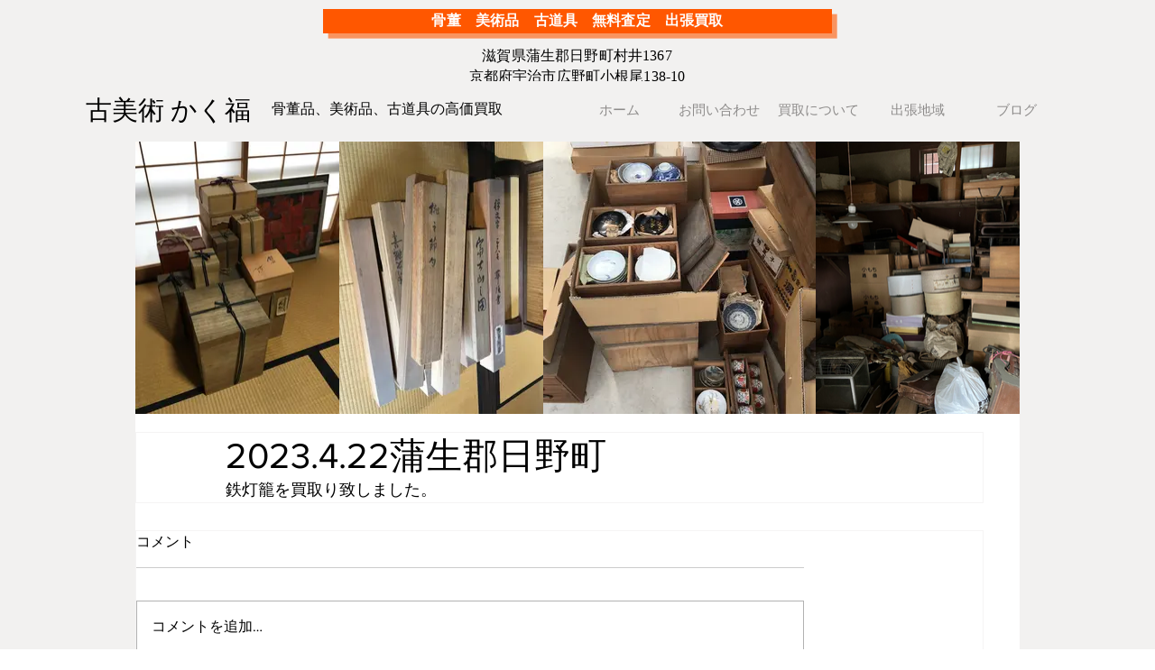

--- FILE ---
content_type: application/javascript
request_url: https://static.parastorage.com/services/communities-blog-ooi/1.3078.0/client-viewer/180.chunk.min.js
body_size: 18287
content:
"use strict";(("undefined"!=typeof self?self:this).webpackJsonp__wix_communities_blog_ooi=("undefined"!=typeof self?self:this).webpackJsonp__wix_communities_blog_ooi||[]).push([[180],{79650:()=>{},91303:()=>{},21782:(e,t,n)=>{n.d(t,{k:()=>E});var o=n(17054),r=n(4452),i=n(60751),a=n(81340),l=n(65606),s=n(53805),d="GKQb5",c="_9HA3o";var u={rule:e=>!!e.textData?.decorations?.some((({type:e})=>e===a.g.ANCHOR)),decorate:({element:e,node:t})=>{const n=t.textData?.decorations?.find((({type:e})=>e===a.g.ANCHOR));return((e,t)=>{const{anchor:n}=e.anchorData;return i.createElement("a",{key:`anchor-${t?.key}`,target:"_self",href:`#viewer-${n}`,className:r(d,c),onClick:e=>{e.stopPropagation(),e.preventDefault();const t=`viewer-${n}`,o=document.getElementById(t);(0,l.J)(t),o&&(0,l.P)(o)},"data-hook":s.xe},t)})(n,e)},priority:1e3},p=n(98992),m=n(53474),_=n(63095);const g=[{rule:e=>!!e.textData?.decorations?.some((({type:e})=>e===a.g.LINK)),decorate:({element:e,node:t,context:n})=>{const o=t.textData?.decorations?.find((({type:e})=>e===a.g.LINK));return((e,t,n,o)=>{const{baseUrl:l}=(0,i.useContext)(p.u),u=t.linkData?.link,g=u?.target||n.anchorTarget,E=u?.rel||{},h=["noopener",E.nofollow?"nofollow":null,E.sponsored?"sponsored":null,E.ugc?"ugc":null,E.noreferrer?"noreferrer":null].filter(Boolean).join(" ");return i.createElement("a",{key:`link=${e.key}`,target:`_${g?.toLowerCase?.()}`,href:u?(0,m.L)(u,l):void 0,rel:h,className:r(d,c),"data-hook":s.mF,onClick:()=>n.helpers.onViewerAction?.(_.y,"Click","",o.id,{type:a.A.TEXT,textData:o.textData})},e)})(e,o,n,t)},priority:1e3},u],E=e=>({config:{...o.z.config,...e},type:_.y,nodeViewDecorators:g})},91186:(e,t,n)=>{n.d(t,{Q:()=>d,L:()=>c});var o=n(60751),r=n(81340),i=n(85714);const a={[i.h]:"color",[i.y]:"backgroundColor"},l=(e,t,n)=>{const r=(e,t)=>((e,t)=>n.config?.[e]?.styleSelectionPredicate?.(t))(e,t)?((e,t)=>n.config?.[e]?.customStyleFn(t))(e,t):{[a[e]]:t},{foreground:l,background:s}=t?.colorData||{};return o.createElement("span",{key:`color-${e.key}`,style:{...r(i.h,l),...r(i.y,s),textDecoration:"inherit"}},e)};var s={rule:e=>!!e.textData?.decorations?.some((({type:e})=>e===r.g.COLOR)),decorate:({element:e,node:t,context:n})=>{const o=t.textData?.decorations?.find((({type:e})=>e===r.g.COLOR));return l(e,o,n)}};const d=(e={})=>({config:e,type:i.h,nodeViewDecorators:[s]}),c=(e={})=>({config:e,type:i.y})},47730:(e,t,n)=>{n.d(t,{A:()=>i});var o=n(88538),r="858dab52";(()=>{var e='._1F-zj,.oj1n6{cursor:pointer;height:14px;margin:0;padding:0;pointer-events:auto;position:relative;width:100%}._1F-zj:not(.QdJ50):hover .V1XrN,.oj1n6:not(.QdJ50):hover .V1XrN{opacity:1}.QdJ50.oj1n6,._1F-zj.QdJ50{cursor:auto;height:0;pointer-events:none}.oj1n6{cursor:none;pointer-events:none}.XwaOl .V1XrN{opacity:1}.V1XrN{height:2px;opacity:0;top:50%;transform:translateY(-50%);transition:opacity .2s ease;z-index:1000000}.V1XrN,.V1XrN:after,.V1XrN:before{background-color:var(--ricos-action-color,#116dff);position:absolute;width:100%}.V1XrN:after,.V1XrN:before{content:"";height:3px;left:0;opacity:.3}.V1XrN:before{top:-3px}.V1XrN:after{bottom:-3px}.P-0cg{background:var(--wds-tooltip-background-fill,var(--wsr-color-D10,#000624));border-radius:var(--wds-tooltip-border-radius,8px);box-shadow:var(--wds-shadow-surface-overlay-dark,var(--wsr-shadow30,0 6px 6px 0 rgba(22,45,61,.06),0 0 18px 0 rgba(22,45,61,.12)));color:var(--wds-tooltip-text-fill,var(--wsr-color-D80,#fff));font-family:var(--wds-font-family-default,var(--wsr-font-family,Madefor,"Helvetica Neue",Helvetica,Arial,"\\30E1\\30A4\\30EA\\30AA","meiryo","\\30D2\\30E9\\30AE\\30CE\\89D2\\30B4 pro w3","hiragino kaku gothic pro",sans-serif));font-size:var(--wds-font-size-body-tiny,var(--wsr-text-font-size-tiny,12px));font-weight:var(--wds-font-weight-regular,var(--wsr-font-weight-regular,400));letter-spacing:var(--wds-font-letter-spacing-0,unset);line-height:var(--wds-font-line-height-body-tiny,var(--wsr-text-line-height-tiny,15px));padding:var(--wds-tooltip-padding-vertical-small,8px) var(--wds-tooltip-padding-horizontal-small,12px) var(--wds-tooltip-padding-vertical-small,7px);position:absolute;word-wrap:break-word;border:none;max-width:180px;opacity:0;pointer-events:none;transform:translateX(-50%) translateY(-100%) scale(.8);transition:opacity .15s ease-out,transform .15s ease-out;word-break:break-word;z-index:1000000}.EgS0j{display:none}@supports not (contain:inline-size){@media only screen and (max-width:480px){.EgS0j{display:block}}}@container (width < 480px){.EgS0j{display:block}}';if(!(void 0!==o&&o.env,"undefined"==typeof document||document.querySelector('style[data-ricos-style-hash="'+r+'"]'))){var t=document.head||document.getElementsByTagName("head")[0],n=document.createElement("style");n.setAttribute("data-ricos-style-hash",r),n.type="text/css",t.appendChild(n),n.styleSheet?n.styleSheet.cssText=e:n.appendChild(document.createTextNode(e))}})();var i={gapSpacerContainer:"_1F-zj",gapSpacerViewer:"oj1n6",collapsed:"QdJ50",gapSpacerLine:"V1XrN",gapSpacerFocused:"XwaOl",gapSpacerTooltip:"P-0cg",betweenFloated:"EgS0j"}},73920:(e,t,n)=>{n.d(t,{FJ:()=>d,GN:()=>c,HI:()=>p});var o=n(40022),r=n(81340),i=n(54757),a=n(27598);const l=[o.XN,o.A4,o.c7,r.A.IMAGE,r.A.VIDEO,r.A.GALLERY,r.A.DIVIDER,r.A.HTML,r.A.EMBED,r.A.FILE,r.A.GIF,r.A.AUDIO,r.A.POLL,r.A.BUTTON,r.A.ORDERED_LIST,r.A.BULLETED_LIST,r.A.LIST_ITEM,r.A.LINK_PREVIEW,r.A.APP_EMBED,r.A.CODE_BLOCK,r.A.BLOCKQUOTE,r.A.TABLE,r.A.TABLE_CELL,r.A.LAYOUT,r.A.LAYOUT_CELL,r.A.COLLAPSIBLE_LIST,r.A.COLLAPSIBLE_ITEM_BODY],s=[[r.A.LAYOUT,r.A.LAYOUT]],d=e=>l.includes(e),c=(e,t,n)=>!(e&&t||n===r.A.LIST_ITEM)||s.some((([n,o])=>n===e&&o===t)),u=e=>{if(!e)return!1;const t=(e=>"attrs"in e&&e.attrs?e.type.name===a.A.FIGURE?e.firstChild?.attrs?.containerData:e.attrs.containerData:"type"in e&&"id"in e?(0,i.mx)(e):null)(e);return(t?.textWrap??!0)&&("LEFT"===t?.alignment||"RIGHT"===t?.alignment)},p=(e,t)=>u(e)&&u(t)},23825:(e,t,n)=>{n.d(t,{z:()=>r});var o=n(19225);const r=e=>{const t=e.reduce(((e,t)=>e+t),0),n=e.every((e=>e>=o.RL));if(t===o.ZS&&n)return e;let r=o.ZS-t;const i=e.filter((e=>0===e)),a=t<=o.ZS&&r/i.length>=o.RL,l=Math.floor(o.ZS/e.length);return e.map(((t,n)=>{let o=l;return a&&(t?o=t:n===e.length-1?o=r:(o=l,r-=l)),o}))}},19225:(e,t,n)=>{n.d(t,{K$:()=>a,Lg:()=>i,RL:()=>r,ZS:()=>o,fX:()=>l});const o=12,r=1,i=6,a={backgroundColor:"#00000000",backgroundImage:null,borderColor:"#00000000",borderWidth:0,borderRadius:0,backdropColor:null,backdropImage:null,backdropPaddingTop:0,backdropPaddingBottom:0,gap:20,cellPadding:[18,0,18,0],cellVerticalAlignment:"TOP",responsivenessBehaviour:"STACK",responsivenessBreakpoint:440,designTarget:"LAYOUT"},l=(e,t)=>e&&0!==e.length?1===e.length?[e[0],e[0],e[0],e[0]]:2===e.length?[e[0],e[1],e[0],e[1]]:3===e.length?[e[0],e[1],e[2],e[1]]:e:t},28809:(e,t,n)=>{n.d(t,{C:()=>i,P:()=>r});var o=n(60751);const r=o.createContext(null),i=({textAlignment:e,children:t})=>{const n=(0,o.useMemo)((()=>({textAlignment:e})),[e]);return o.createElement(r.Provider,{value:n},t)}},36185:(e,t,n)=>{n.d(t,{Em:()=>a,er:()=>r,pB:()=>i});var o=n(60751);const r=o.createContext(null),i=({parentNode:e,parentIndex:t,children:n})=>o.createElement(r.Provider,{value:{parentNode:e,parentIndex:t}},n);function a(e){return function(t){return o.createElement(r.Consumer,{key:Math.random().toString().slice(2,9)},(({parentNode:n,parentIndex:r})=>o.createElement(e,{...t,parentNode:n,parentIndex:r})))}}},98992:(e,t,n)=>{n.d(t,{T:()=>i,u:()=>r});var o=n(60751);const r=o.createContext(null),i=({contextualData:{anchorTarget:e,relValue:t,config:n,helpers:i,disabled:a,seoMode:l,iframeSandboxDomain:s,disableRightClick:d,customAnchorScroll:c,textAlignment:u,onNodeClick:p,jsdomMode:m,baseUrl:_,isPrint:g},children:E})=>o.createElement(r.Provider,{value:{anchorTarget:e,relValue:t,config:n,helpers:i,disabled:a,seoMode:l,iframeSandboxDomain:s,disableRightClick:d,customAnchorScroll:c,textAlignment:u,onNodeClick:p,jsdomMode:m,baseUrl:_,isPrint:g}},E)},49363:(e,t,n)=>{n.d(t,{T:()=>i});const o={fontWeight:"normal",fontStyle:"normal",lineHeight:"1.5"},r={bgColor:"#ffffff",textColor:"#000000"},i={desktop:{customStyles:{p:{...o,fontSize:"16px"},h1:{...o,fontSize:"40px"},h2:{...o,fontSize:"28px"},h3:{...o,fontSize:"24px"},h4:{...o,fontSize:"20px"},h5:{...o,fontSize:"18px"},h6:{...o,fontSize:"16px"},quote:{lineHeight:"1.5",fontSize:"18px"},codeBlock:{lineHeight:"1.5"}},palette:r},mobile:{customStyles:{p:{...o,fontSize:"14px"},h1:{...o,fontSize:"32px"},h2:{...o,fontSize:"24px"},h3:{...o,fontSize:"20px"},h4:{...o,fontSize:"20px"},h5:{...o,fontSize:"16px"},h6:{...o,fontSize:"14px"},quote:{lineHeight:"1.5",fontSize:"18px"},codeBlock:{lineHeight:"1.5"}},palette:r}}},38475:(e,t,n)=>{n.d(t,{L:()=>c,j:()=>d});var o=n(16252),r=n(18157),i=n(12152),a=n(637),l=n(29840),s=n(6162);const d=(e,t)=>{const n=r.y.fromDocumentStyle(t).toTheme(),d=o.merge({},e,n),{palette:c,paletteConfig:u,typography:p,customStyles:m,nativeStyle:_}=d,{paletteVarsObject:g}=(0,a.A)(c,u),E={...g,...(0,l.A)(p),...(0,i.A)({customStyles:m,nativeStyle:_}),...{"breakout-normal-padding-start":e?.breakout?.normalPadding.start??"0","breakout-normal-padding-end":e?.breakout?.normalPadding.end??"0","breakout-full-width-padding-start":e?.breakout?.fullWidthPadding?.start??"0","breakout-full-width-padding-end":e?.breakout?.fullWidthPadding?.end??"0"}};return(0,s.buildCssVarsObj)(E)},c=e=>{const{palette:t,paletteConfig:n,settingsStyles:o,customStyles:r={}}=e,{paletteVarsObject:l}=(0,a.A)(t,{settingsActionColor:n?.settingsActionColor}),d=(0,i.A)({customStyles:{staticToolbar:r?.staticToolbar},settingsStyles:o});return(0,s.buildCssVarsObj)({settingsActionColor:l.settingsActionColor,settingsActionColorTuple:l.settingsActionColorTuple,...d})}},86544:(e,t,n)=>{n.d(t,{y:()=>a});const o=1e5,r=5e3,i={TOOLBAR:100,POPUP:200,DRAWER:300,DIALOG:300,TOOLTIP:400,NOTIFICATION:500};class a{constructor(e,t){this.baseZIndex=e?o:r,this.settingsStyles=t}layerToCssVar(e){if(this.settingsStyles&&this.settingsStyles?.modals)return`--ricos-settings-modals-${e.toLowerCase()}-z-index`}getZIndex(e){const t=this.baseZIndex+i[e],n=this.layerToCssVar(e);return void 0!==n?`var(${n}, ${t})`:t}}},65606:(e,t,n)=>{n.d(t,{J:()=>a,P:()=>o});const o=e=>{const t=i(),n=document.querySelector('[id="WIX_ADS"]')?.clientHeight||0,o=document.querySelector('[data-hook="mobile-toolbar"]')?.clientHeight||document.querySelector('[data-hook="ricos-editor-toolbars"]')?.clientHeight||0;r(e,t+n+o)},r=(e,t)=>{const{paddingTop:n,marginTop:o}=e.style;e.style.marginTop=`-${t}px`,e.style.paddingTop=`${t}px`,e.scrollIntoView({behavior:"smooth"}),e.style.marginTop=o,e.style.paddingTop=n},i=()=>{const e=document.querySelector('[id="SITE_HEADER"]');if(!e)return 0;const t=getComputedStyle(e).getPropertyValue("position");return"fixed"===t||"sticky"===t?e.clientHeight:0},a=e=>{const t=new URL(window.location.href);t.hash=e,history.pushState({},"",t.href)}},47435:(e,t,n)=>{n.d(t,{t:()=>i});var o=n(54728);const r={[o.AS.BULLETED_LIST]:["disc","circle","square"],[o.AS.ORDERED_LIST]:["decimal","lower-latin","lower-roman"]};function i(e,t){const n=r[t];return n?n[e%n.length]:""}},33395:(e,t,n)=>{n.d(t,{p:()=>r});var o=n(64661);function r(e){return e<0?0:e>o.ll?o.ll:e}},19625:(e,t,n)=>{n.d(t,{i:()=>m});var o=n(16252),r=n(40022),i=n(2873);const a=e=>{const t=(({type:e})=>r.fC[e])(e);return t&&t in e?e[t]:void 0};var l=n(81340);const s=e=>o.countBy(e,(e=>e.type)),d={[l.A.DIVIDER]:r.n6,[l.A.IMAGE]:r.V5,[l.A.GALLERY]:r.EU,[l.A.GIF]:r.Dr,[l.A.HTML]:r.dk,[l.A.VIDEO]:r.pE,[l.A.FILE]:r.gg,[l.A.POLL]:r.N,[l.A.COLLAPSIBLE_LIST]:r.vT,[l.A.TABLE]:r._U,[l.A.EMBED]:r.$I,[l.A.LINK_PREVIEW]:r.$I,[l.A.APP_EMBED]:r.Rx,[l.A.AUDIO]:r.W5,[l.A.BUTTON]:r.D8,[l.A.CODE_BLOCK]:r.nk,[l.A.BLOCKQUOTE]:r.kq},c={1:"header-one",2:"header-two",3:"header-three",4:"header-four",5:"header-five",6:"header-six"},u={[l.g.MENTION]:r.iZ,[l.g.LINK]:r.y1,[l.g.ANCHOR]:r.Dv},p=/\u00a9|\u00ae|[\u2000-\u3300]|\ud83c[\ud000-\udfff]|\ud83d[\ud000-\udfff]|\ud83e[\ud000-\udfff]/g;function m(e){const{nodes:t}=e,n=(0,i.o)(t??[]).filter((e=>![l.A.PARAGRAPH,l.A.TEXT,l.A.UNRECOGNIZED,l.A.COLLAPSIBLE_ITEM,l.A.COLLAPSIBLE_ITEM_BODY,l.A.COLLAPSIBLE_ITEM_TITLE,l.A.TABLE_CELL,l.A.TABLE_ROW].includes(e.type))).map((e=>{const{type:t}=e,n=a(e),o={},r=d[t]||t===l.A.HEADING&&c[n?.level];return r&&(o.type=r,n&&(o.data=n)),o})).filter((e=>!!e.type)).get(),o=(0,i.o)(t??[]).filter((e=>!!e.textData?.decorations?.some((e=>[l.g.ANCHOR,l.g.LINK,l.g.MENTION].includes(e.type))))).map((e=>{const t=e.textData?.decorations?.find((e=>u[e.type])),n={},o=t?.type&&u[t.type];return o&&(n.type=o,t&&(n.data=a(e))),n})).filter((e=>!!e.type)).get(),m=(0,i.o)(t??[]).map((({textData:e})=>e?.text||"")).get().reduce(((e,t)=>e+(t.match(p)||[]).length),0);return{pluginsCount:{...s(n),...s(o),[r.m5]:m},pluginsDetails:[...n,...o]}}},17932:(e,t,n)=>{n.d(t,{y:()=>r});const o=["ae","ar","arc","bcc","bqi","ckb","dv","fa","glk","he","ku","mzn","nqo","pnb","ps","sd","ug","ur","yi"],r=e=>(e=>!!e&&o.includes(e.split("-|_")[0].toLowerCase()))(e)?"rtl":"ltr"},59484:(e,t,n)=>{n.d(t,{L:()=>o});const o=n(60751).lazy((()=>Promise.all([n.e(4195),n.e(9886),n.e(4551),n.e(857)]).then(n.bind(n,65026))))},75035:(e,t,n)=>{n.d(t,{A:()=>o});var o=function(e,t,o){var r=null,i=function(i){i.metaKey&&i.shiftKey&&i.altKey&&!r&&(r=function(e){2===e.detail&&(t(),o&&"undefined"!=typeof window&&Promise.all([n.e(4195),n.e(7599),n.e(4551),n.e(9324)]).then(n.bind(n,20211)).then((function(e){(0,e.applyDevTools)(o.view,{})}),(function(e){console.error("Failed to load prosemirror-dev-tools",e)})))},null==e||e.addEventListener("click",r,{capture:!0}))},a=function(t){t.metaKey&&t.shiftKey&&t.altKey||r&&(null==e||e.removeEventListener("click",r),r=null)};return document.addEventListener("keydown",i),document.addEventListener("keyup",a),function(){document.removeEventListener("keydown",i),document.removeEventListener("keyup",a),r&&(null==e||e.removeEventListener("click",r))}}},67460:(e,t,n)=>{n.d(t,{P:()=>Sn});var o=n(60751),r=n(43866),i=n(75035),a=n(33610),l=n(59484),s=n(19625),d=n(90717),c=n(16252),u=n(40022),p=n(79618),m=n(48708);var _=n(76473),g=n(33867),E=n(69376),h=n(99415);const b=(0,g.w3)({config:(0,E.JI)((0,h.HV)()),typeMappers:(0,_.JI)(),nodeViewDecorators:(0,_.JI)(),nodeViewRenderers:(0,E.JI)((0,h.HV)())}),y=({config:e={},typeMappers:t=[],nodeViewRenderers:n,nodeViewDecorators:o})=>({config:e,typeMappers:t,nodeViewRenderers:n,nodeViewDecorators:o}),f=()=>e=>{const t={config:{[e.type]:e.config},typeMappers:[],nodeViewRenderers:{},nodeViewDecorators:[]};return e.nodeViewRenderers?t.nodeViewRenderers=e.nodeViewRenderers:e.typeMapper&&(t.typeMappers=[e.typeMapper]),t.nodeViewDecorators=e.nodeViewDecorators?e.nodeViewDecorators:[],t},v=e=>t=>c.merge({},t,e);const V=(e,...t)=>!e||e.some((e=>"function"!=typeof e))?(console.warn(`${e} is expected to be a function array`),{}):e.reduce(((e,n)=>Object.assign(e,n(...t))),{});function x({_rcProps:e,isMobile:t,addAnchors:n,onError:o,mediaSettings:r={},linkSettings:i={},generalLinkSettings:a,textAlignment:l,experiments:s,iframeSandboxDomain:u,theme:E,plugins:h=[],content:x,viewerProps:w,onNodeClick:A,debugMode:k,jsdomMode:T,baseUrl:L}){const D=function({plugins:e=[],viewerProps:t}){return(0,d.Fs)(e,(0,_.Tj)(f()),(0,g.AU)(b),v(y(t)))}({plugins:h,viewerProps:w}),{pauseMedia:B,disableRightClick:S}=r,{customAnchorScroll:C}=i;let{anchorTarget:I="_blank",relValue:P,rel:U}=i;P&&(console.warn("relValue is deprecated, Please use rel prop instead."),U=(0,p.C4)(P)||U);const{target:M,...R}=a?.initialLinkOptions||{};I=M||I,U={...U,...R},P=(0,p.kb)(U);const O={addAnchors:n,isMobile:t,config:{uiSettings:{disableDownload:r?.disableDownload||S}},content:x,onError:o,helpers:{},disabled:B,anchorTarget:I,relValue:P,customAnchorScroll:C,textAlignment:l,experiments:s,iframeSandboxDomain:u,theme:E,onNodeClick:A,jsdomMode:T,baseUrl:L},N=(0,d.Fs)(c.merge({locale:"en",config:{}},D,e,O,w),(F=()=>x?.metadata?.id,({helpers:e={},...t})=>({...t,helpers:{...e,onViewerLoaded:t=>e.onViewerLoaded?.({...t,version:m.c,contentId:F()}),onViewerAction:(t,n,o,r,i)=>e.onViewerAction?.(t,n,o,r||F(),i)}})));var F;return{...N,debugMode:k,typeMappers:V(N.typeMappers||[])}}var w=n(50129),A=n(77063);const k=(0,d.L3)((e=>Array.isArray(e)?{id:"root",type:"UNRECOGNIZED",nodes:e}:e),(0,A.N)((e=>Array.isArray(e.nodes)?e.nodes:[])));var T=n(54728);const L=()=>Promise.all([n.e(3457),n.e(1603),n.e(8160)]).then(n.bind(n,69946)),D=o.lazy(L),B=e=>{const{children:t,isMobile:n,fullscreenProps:r,content:i}=e,[a,l]=o.useState({type:"closed"}),s=o.useMemo((()=>i?S(i):{images:[],imageMap:{}}),[e.content]);return o.createElement(o.Fragment,null,t({config:(e=>{const t=(e,t=0)=>{l({type:"open",activeIndex:s?s.imageMap[e]+t:0})},n={...e},o=e["wix-draft-plugin-image"],r=e["wix-draft-plugin-gallery"];return o&&!o.onExpand&&(n["wix-draft-plugin-image"]={...o,onExpand:t}),r&&!r.onExpand&&(n["wix-draft-plugin-gallery"]={...r,onExpand:t}),n})(e.config),onHover:()=>L()}),"open"===a.type&&o.createElement(o.Suspense,{fallback:o.createElement("div",null)},o.createElement(D,{images:s.images,onClose:()=>l({type:"closed"}),index:a.activeIndex,isMobile:n,...r,jsdomMode:e.jsdomMode,t:e.t})))},S=e=>{let t=0;return k(e.nodes).filter((e=>[T.AS.IMAGE,T.AS.GALLERY].includes(e.type))).get().reduce(((e,n)=>{const{images:o,imageMap:r}=e,i=C(n),a=t;return t+=i.length,{images:[...o,...i],imageMap:{...r,[n.id??""]:a}}}),{images:[],imageMap:{}})},C=e=>{switch(e.type){case T.AS.IMAGE:return e.imageData.image?.src&&!e.imageData?.disableExpand?[{image:{media:{...e.imageData.image}},disableDownload:e.imageData.disableDownload,altText:e.imageData.altText}]:[];case T.AS.GALLERY:return e.galleryData?.disableExpand?[]:e.galleryData.items.map((t=>({...t,disableDownload:e.galleryData.disableDownload})));default:return[]}};var I=n(4452),P=n(49363),U=n(38475),M=n(53611);const R="no-outline";class O extends o.Component{constructor(){super(...arguments),this.handleTabKeyUp=e=>{9===e.which&&document.body.classList.contains(R)&&document.body.classList.remove(R)},this.handleClick=()=>{document.body.classList.contains(R)||document.body.classList.add(R)},this.render=()=>null}componentDidMount(){document.body.classList.add(R),this.props.isMobile||(document.addEventListener("keyup",this.handleTabKeyUp),document.addEventListener("click",this.handleClick))}componentWillUnmount(){this.props.isMobile||(document.removeEventListener("keyup",this.handleTabKeyUp),document.removeEventListener("click",this.handleClick))}}var N=n(17932),F={fontElementMap:"DLgKI",wrapper:"Y2QL9",pluginContainerMobile:"yUC0v",viewer:"_6OzSr",android:"SbG5G",rootedTraversedContent:"cZVaD",atomic:"ncW8y",toolbar:"VpU0f",block:"mp53Q"},H={rtl:"gnDoZ",ltr:"geFZt"},z=n(81340);const $=o.memo((({anchorKey:e,type:t})=>o.createElement("div",{key:e,type:t,"data-hook":e}))),j=(e,t,n)=>{const r=(e=>[z.A.PARAGRAPH,z.A.HEADING,z.A.BLOCKQUOTE,z.A.CODE_BLOCK].includes(e.type)&&!e.nodes?.length)(e)?"empty-line":e.type.toLowerCase(),i=`${n}${t+1}`;return o.createElement($,{key:i,type:r,anchorKey:i})};var K=({addAnchors:e,children:t})=>{if(e){const n=e&&(!0===e?"rcv-block":e),r=`${n}-first`,i=`${n}-last`;return o.createElement(o.Fragment,null,o.createElement($,{type:"first",anchorKey:r}),(0,o.cloneElement)(o.Children.only(t),{addAnchorsPrefix:n}),o.createElement($,{type:"last",anchorKey:i}))}return t},W=n(59743),G=n(7095);const Y=o.createContext(null),J=({nodeViewDecorators:e,renderers:t,SpoilerViewerWrapper:n,children:r})=>o.createElement(Y.Provider,{value:{nodeViewDecorators:e,renderers:t,SpoilerViewerWrapper:n}},r);var X=n(98992),q=n(28809);const Z=o.createContext(null),Q=({spoilerManager:e,children:t})=>o.createElement(Z.Provider,{value:{spoilerManager:e}},t),ee=o.createContext(null),te=({visibleIndentation:e,children:t})=>o.createElement(ee.Provider,{value:{visibleIndentation:e}},t);var ne=n(36185);function oe(e,t=0,n){const o=[],r={};return e.forEach(((e,i)=>{const a={node:e,index:i,depth:t,parent:n,children:[]},l=e.id||`${t}-${i}`;if(r[l]=a,e.nodes&&e.nodes.length>0){const{tree:n,map:o}=oe(e.nodes,t+1,a);a.children=n,Object.assign(r,o)}o.push(a)})),{tree:o,map:r}}const re=o.createContext(null),ie=({nodes:e,children:t})=>{const n=(0,o.useMemo)((()=>{const{map:t}=oe(e);return t}),[e]);return o.createElement(re.Provider,{value:{nodeTreeMap:n}},t)};var ae=n(86544),le=n(26467);const se=[{rule:e=>!!e.textData?.decorations?.some((({type:e})=>e===z.g.BOLD)),decorate:({element:e,node:t})=>{const n=t.textData?.decorations?.find((({type:e})=>e===z.g.BOLD));return((e,t)=>{const{fontWeightValue:n}=e;return o.createElement("strong",{key:`bold-${t?.key}`,style:{fontWeight:n||700}},t)})(n,e)}},{rule:e=>!!e.textData?.decorations?.some((({type:e})=>e===z.g.ITALIC)),decorate:({element:e,node:t})=>{const n=t.textData?.decorations?.find((({type:e})=>e===z.g.ITALIC));return((e,t)=>{const{italicData:n}=t,r=void 0===n||n;return o.createElement("em",{key:`italic-${e.key}`,style:{fontStyle:r?"italic":"normal"}},e)})(e,n)}},{rule:e=>!!e.textData?.decorations?.some((({type:e})=>e===z.g.UNDERLINE)),decorate:({element:e,node:t})=>{const n=t.textData?.decorations?.find((({type:e})=>e===z.g.UNDERLINE));return((e,t)=>{const{underlineData:n}=t,r=void 0===n||n;return o.createElement("u",{key:e.key,style:{textDecoration:r?"underline":"none"}},e)})(e,n)},priority:2},{rule:e=>!!e.textData?.decorations?.some((({type:e})=>e===z.g.FONT_SIZE)),decorate:({element:e,node:t})=>{const n=t.textData?.decorations?.find((({type:e})=>e===z.g.FONT_SIZE));return((e,t)=>{const{unit:n,value:r}=t.fontSizeData||{};return o.createElement("span",{key:`fontsize-${e.key}`,style:{fontSize:`${r}${n?n.toLowerCase():"px"}`}},e)})(e,n)}},{rule:e=>!!e.textData?.decorations?.some((({type:e})=>e===z.g.STRIKETHROUGH)),decorate:({element:e,node:t})=>{const n=t.textData?.decorations?.find((({type:e})=>e===z.g.STRIKETHROUGH));return((e,t)=>{const{strikethroughData:n}=t,r=void 0===n||n;return o.createElement("s",{key:`strikethrough-${e?.key}`,style:{textDecoration:r?"line-through":"none"}},e)})(e,n)}},{rule:e=>!!e.textData?.decorations?.some((({type:e})=>e===z.g.SUBSCRIPT)),decorate:({element:e,node:t})=>{const n=t.textData?.decorations?.find((({type:e})=>e===z.g.SUBSCRIPT));return((e,t)=>{const{subscriptData:n}=t;return void 0===n||n?o.createElement("sub",{key:`subscript-${e?.key}`},e):e})(e,n)}},{rule:e=>!!e.textData?.decorations?.some((({type:e})=>e===z.g.SUPERSCRIPT)),decorate:({element:e,node:t})=>{const n=t.textData?.decorations?.find((({type:e})=>e===z.g.SUPERSCRIPT));return((e,t)=>{const{superscriptData:n}=t;return void 0===n||n?o.createElement("sup",{key:`superscript-${e?.key}`},e):e})(e,n)}}],de={rule:()=>!0,decorate:({node:e,element:t,isRoot:n,context:r})=>{if(!n)return o.createElement(o.Fragment,null,t);const i=r.theme.breakout;if(!i)return o.createElement(o.Fragment,null,t);const a=i.rule({node:e});return o.createElement("div",{"data-breakout":a},t)}},ce=class e{constructor(t,n){this.decorators=[],this.textualDecorators=[],this.decorators=t.filter((e=>!e.isText)).sort(e.sort).reverse(),this.textualDecorators=t.filter((e=>e.isText)),this.context=n}static sort(t,n){const o=t.priority??e.defaultPriority,r=n.priority??e.defaultPriority;return o>r?-1:o<r?1:0}static of(t,n){return new e(t,n)}getDecorators(){return this.decorators}merge(t){return e.of([...this.decorators,...t.getDecorators()],this.context)}apply(e,t,n){return this.decorators.reduce(((e,o)=>o.rule(t)?o.decorate({node:t,context:this.context,element:e,isRoot:n}):e),e)}applyTextual(e){const t=this.textualDecorators.find((t=>t.rule(e)));return t?.decorate({node:e,context:this.context,isRoot:!1})}};ce.defaultPriority=100;const ue=[...se,de];var pe=ce,me=n(37034),_e={indentZero:"_6qLM3",indentOne:"am-OG",indentTwo:"HoVye",indentThree:"_7dt-E",indentFour:"Akc4m",indentFive:"XBTks",indentSix:"USKdG"};var ge=({nodeId:e,children:t})=>o.cloneElement(o.Children.only(t),{id:`viewer-${e}`});const Ee=({className:e="paywall",index:t=3},n)=>n<t&&e,he=e=>"object"==typeof e&&"object"==typeof e?.paywall;var be=n(87573);const ye={0:"indentZero",1:"indentOne",2:"indentTwo",3:"indentThree",4:"indentFour",5:"indentFive",6:"indentSix"},fe={[be.gL.LEFT]:"left",[be.gL.CENTER]:"center",[be.gL.RIGHT]:"right",[be.gL.JUSTIFY]:"flex-start"};var ve={fontElementMap:"ewSOj",quoteContainer:"Pbyf-",quote:"tEa8y"};const Ve=({node:e,nodeIndex:t,RicosNodesRenderer:n})=>{const{seoMode:r}=(0,o.useContext)(X.u),{parentNode:i}=(0,o.useContext)(ne.er),{indentation:a=0}=e.blockquoteData||{},l=e.nodes?.[0],s=`${l?.type?.toLowerCase()}Data`,{textAlignment:d}=l?.[s]?.textStyle||{},c=I(ve.quote,a>0&&_e[ye[a]],!i&&he(r)&&Ee(r?.paywall||{},t)),u=ve.child;return o.createElement(ge,{nodeId:e.id},o.createElement("div",{className:ve.quoteContainer,style:{justifyContent:fe[d]},dir:(0,me.J)(e.nodes?.[0]?.nodes?.[0]?.textData?.text)||"ltr"},o.createElement("blockquote",{className:c,style:e.style},o.createElement("span",{className:u},o.createElement(ne.pB,{parentNode:e,parentIndex:t},o.createElement(n,{nodes:e.nodes??[]}))))))};var xe=({node:e,...t})=>o.createElement(Ve,{key:e.id,node:e,...t}),we=n(46636),Ae={alignLeft:"nXcNf",textWrapNowrap:"_0cQ-n",alignRight:"rP9RH",alignCenter:"-dlA9",sizeFullWidth:"z2G8E",renderedInTable:"XzsO3",sizeOriginal:"M0dmT",sizeContent:"dqxCA",sizeSmall:"ZpjXB",sizeSmallCenter:"Hp9Dm",flex:"_9-OG2",LEFT:"_52NHI",CENTER:"_8YwHG",RIGHT:"S68N9",AUTO:"nsGWt",JUSTIFY:"SLuLS"},ke="v6Aoa sleG5";const Te=({node:e,nodeIndex:t,RicosNodesRenderer:n})=>{const{seoMode:r}=(0,o.useContext)(X.u),{textAlignment:i}=(0,o.useContext)(q.P),{parentNode:a}=(0,o.useContext)(ne.er),{textAlignment:l,lineHeight:s}=e.codeBlockData?.textStyle||{},d=I(ke,Ae[l||i||be.gL.AUTO],!a&&he(r)&&Ee(r?.paywall||{},t)),c={...e.style,...s&&{lineHeight:(0,we.Z)(s)}};return o.createElement(ge,{nodeId:e.id},o.createElement("pre",{className:d,style:c,dir:"auto"},o.createElement("span",{className:I(l===be.gL.JUSTIFY&&Ae[l])},o.createElement(ne.pB,{parentNode:e,parentIndex:t},o.createElement(n,{nodes:e.nodes??[]})))))};var Le=({node:e,...t})=>o.createElement(Te,{key:e.id,node:e,...t});const De=o.createContext(null),Be=({directionHandled:e,children:t})=>{const n=(0,o.useMemo)((()=>({directionHandled:e})),[e]);return o.createElement(De.Provider,{value:n},t)};var Se={fontElementMap:"sLN5E",elementSpacing:"AYDy0",headerOne:"CAHx- AYDy0",headerTwo:"AQ4-j AYDy0",headerThree:"Tu1-z AYDy0",headerFour:"_2lrd9 AYDy0",headerFive:"tv2cm AYDy0",headerSix:"-bmDo AYDy0",child:"qKwSW"};const Ce={1:"headerOne",2:"headerTwo",3:"headerThree",4:"headerFour",5:"headerFive",6:"headerSix"},Ie={1:"h1",2:"h2",3:"h3",4:"h4",5:"h5",6:"h6"},Pe=({node:e,nodeIndex:t,RicosNodesRenderer:n})=>{const{seoMode:r}=(0,o.useContext)(X.u),{textAlignment:i}=(0,o.useContext)(q.P),{parentNode:a}=(0,o.useContext)(ne.er),l=(0,o.useContext)(De),{level:s=0,textStyle:d,indentation:c=0}=e.headingData||{},{textAlignment:u,lineHeight:p}=d||{},m=I(Se[Ce[s]??Ce[1]],Ae[u||i||be.gL.AUTO],_e[ye[c]],!a&&he(r)&&Ee(r?.paywall||{},t)),_=I(Se.child,u===be.gL.JUSTIFY&&Ae[u]),g=Ie[s]??Ie[1],E=e.style?{...e.style}:{};p&&(E.lineHeight=(0,we.Z)(p));const h=!e.nodes?.length,b=!h&&"\n"===e.nodes?.[e.nodes.length-1]?.textData?.text?.slice(-1),y=h?o.createElement("br",{role:"presentation"}):o.createElement(ne.pB,{parentNode:e,parentIndex:t},o.createElement(n,{key:`children-${e.id}`,nodes:e.nodes??[]}));return o.createElement(ge,{nodeId:e.id},o.createElement(g,{className:m,style:E,dir:l?"":"auto"},o.createElement("span",{className:_},y),b&&o.createElement("br",{role:"presentation"})))};var Ue=({node:e,...t})=>o.createElement(Pe,{key:e.id,node:e,...t}),Me="tpxi1",Re="mk-O6",Oe="_7FuK2",Ne="P5NvV",Fe="w79Uv",He="MA6Tz";const ze=({node:e,nodeIndex:t,RicosNodesRenderer:n})=>o.createElement("div",{className:Fe},o.createElement(ne.pB,{parentNode:e,parentIndex:t},o.createElement(n,{key:`children-${e.id}`,nodes:e.nodes??[],shouldParagraphApplyTextStyle:!0})));var $e=n(23825),je=n(19225),Ke=n(20611);const We=e=>{const t=[];return e.nodes.forEach((e=>{"LAYOUT_CELL"===e.type&&t.push(e.layoutCellData?.colSpan??0)})),(0,$e.z)(t).map((e=>`minmax(0, ${e}fr)`)).join(" ")},Ge=({node:e,nodeIndex:t,RicosNodesRenderer:n})=>{const{isMobile:r}=(0,o.useContext)(W.iB),i=o.useMemo((()=>{if("LAYOUT"!==e.type)return{};const t=e.layoutData,n=t?.backgroundImage?.media?.src?.url??(t?.backgroundImage?.media?.src?.id&&(0,Ke.A)({file_name:t?.backgroundImage?.media?.src.id},void 0,{requiredQuality:100,requiredWidth:Math.min(t?.backgroundImage?.media?.width??4e3,4e3),requiredHeight:Math.min(t?.backgroundImage?.media?.height??4e3,4e3)})),o=t?.backdropImage?.media?.src?.url??(t?.backdropImage?.media?.src?.id&&(0,Ke.A)({file_name:t?.backdropImage?.media?.src.id},void 0,{requiredQuality:100,requiredWidth:Math.min(t?.backdropImage?.media?.width??4e3,4e3),requiredHeight:Math.min(t?.backdropImage?.media?.height??4e3,4e3)})),r=(0,je.fX)(t?.cellPadding,[...je.K$.cellPadding]),i=t?.cellVerticalAlignment??je.K$.cellVerticalAlignment,a=t?.borderColor??je.K$.borderColor,l=t?.borderWidth??je.K$.borderWidth;return{...t?.containerData?.width?.custom?{"--ricos-internal-layout-width":`${t.containerData.width.custom}px`}:{},...t?.backgroundColor?{"--ricos-internal-layout-background-color":t.backgroundColor}:{},...t?.backgroundImage?{"--ricos-internal-layout-background-image-src":`url(${n})`,...t.backgroundImage.opacity?{"--ricos-internal-layout-background-image-opacity":`${t.backgroundImage.opacity}%`}:{},...t.backgroundImage.scaling?{"--ricos-internal-layout-background-image-scaling":t.backgroundImage.scaling.toLowerCase()}:{},...t.backgroundImage.position?{"--ricos-internal-layout-background-image-position":t.backgroundImage.position.toLowerCase().split("_").join(" ")}:{}}:{},...a?{"--ricos-internal-layout-border-color":a,"--ricos-internal-layout-border-width":`${l}px`}:{},...t?.borderRadius?{"--ricos-internal-layout-border-radius":`${t.borderRadius}px`}:{},...t?.backdropColor?{"--ricos-internal-layout-backdrop-color":t.backdropColor}:{},...t?.backdropImage?{"--ricos-internal-layout-backdrop-image-src":`url(${o})`,...t.backdropImage.opacity?{"--ricos-internal-layout-backdrop-image-opacity":`${t.backdropImage.opacity}%`}:{},...t.backdropImage.scaling?{"--ricos-internal-layout-backdrop-image-scaling":t.backdropImage.scaling.toLowerCase()}:{},...t.backdropImage.position?{"--ricos-internal-layout-backdrop-image-position":t.backdropImage.position.toLowerCase().split("_").join(" ")}:{}}:{},..."number"==typeof t?.gap?{"--ricos-internal-layout-gap":`${t.gap}px`}:{},...t?.backdropPaddingTop&&t.backdropPaddingTop>0?{"--ricos-internal-layout-backdrop-padding-top":`${t.backdropPaddingTop}px`}:{},...t?.backdropPaddingBottom&&t.backdropPaddingBottom>0?{"--ricos-internal-layout-backdrop-padding-bottom":`${t.backdropPaddingBottom}px`}:{},...r&&r.length>0?{"--ricos-internal-layout-cell-padding-top":`${r[0]}px`,"--ricos-internal-layout-cell-padding-right":`${r[1]??r[0]}px`,"--ricos-internal-layout-cell-padding-bottom":`${r[2]??r[0]}px`,"--ricos-internal-layout-cell-padding-left":`${r[3]??r[1]??r[0]}px`}:{},...i?{"--ricos-internal-layout-cell-vertical-alignment":"TOP"===i?"flex-start":"BOTTOM"===i?"flex-end":"center"}:{}}}),[e]),a=o.useMemo((()=>(e=>{const t={STACK:"stack",WRAP:"wrap"}[e.layoutData?.responsivenessBehaviour??je.K$.responsivenessBehaviour],n=e.layoutData?.responsivenessBreakpoint&&!isNaN(e.layoutData?.responsivenessBreakpoint)?e.layoutData?.responsivenessBreakpoint:je.K$.responsivenessBreakpoint,o=encodeURIComponent(`layout-${e.id}-${n}-${t}`),r="wrap"===t,i=`\n    [data-layout-scope=${o}].${Re} {\n      --ricos-internal-layout-display: ${r?"flex":"grid"};\n      --ricos-internal-layout-justify-content: ${r?"center":"auto"};\n      --ricos-internal-layout-grid-template: grid-template-columns: minmax(0, 1fr);\n      --ricos-internal-layout-cell-min-width: ${r?`${Math.floor(n/e.nodes.length)}px`:"100%"};\n      --ricos-internal-layout-cell-height: ${r?"auto":"100%"};\n    }\n  `;return{scopeValue:o,content:`\n@supports not (contain: inline-size) {\n  @media only screen and (max-width: ${n}px) {\n    ${i}\n  }\n}\n\n@container (max-width: ${n}px) {\n  ${i}\n}\n`}})(e)),[e]);return o.createElement("div",{className:Me,style:i},o.createElement("style",{"data-layout-style":e.id},a.content),o.createElement("div",{"data-breakout":"normal"},o.createElement("div",{"data-layout-scope":a.scopeValue,className:I(Re,{[He]:r,[Oe]:!e.layoutData?.designTarget||"LAYOUT"===e.layoutData?.designTarget,[Ne]:"CELL"===e.layoutData?.designTarget}),style:{"--ricos-internal-layout-column-template":We(e)}},o.createElement(ne.pB,{parentNode:e,parentIndex:t},o.createElement(n,{key:`children-${e.id}`,nodes:e.nodes??[]})))))};var Ye="Dphjj",Je="iSjXG",Xe="nsLwz";const qe=({node:e,nodeIndex:t,RicosNodesRenderer:n})=>{const{textAlignment:r}=(0,o.useContext)(q.P),{visibleIndentation:i}=(0,o.useContext)(ee),a=i?.indentation||0,l=e.bulletedListData?.offset||0,s=(i&&i?.nodeId!==e.id?1:0)+a+l,d=I(Je,Ae[r||be.gL.AUTO]);return o.createElement("ul",{className:d},o.createElement(te,{visibleIndentation:{indentation:s,nodeId:e.id}},o.createElement(ne.pB,{parentNode:e,parentIndex:t},o.createElement(n,{nodes:e.nodes??[]}))))};var Ze=({node:e,...t})=>o.createElement(qe,{key:e.id,node:e,...t}),Qe=n(33395),et=n(47435),tt=n(64661);const nt=({node:e,nodeIndex:t,RicosNodesRenderer:n})=>{const{seoMode:r}=(0,o.useContext)(X.u),{parentIndex:i}=(0,o.useContext)(ne.er),{visibleIndentation:a}=(0,o.useContext)(ee),l=e.nodes[0],s=`${l?.type?.toLowerCase()}Data`,{textAlignment:d}=l?.[s]?.textStyle||{},c=d&&d===be.gL.CENTER,{parentNode:u}=(0,o.useContext)(ne.er),p=a&&a?.nodeId===u?.id?(0,Qe.p)(a?.indentation):0,m=function(e,t){if(!e)return"1.5em";const n=`${e?.type?.slice(0,-5).toLowerCase()}ListData`,o=e[n]?.offset||0,r=t>tt.ll?o-(t-tt.ll):(0,Qe.p)(o);return e?2*(0,Qe.p)(r)+1.5+"em":""}(u,a?.indentation||0),_=u?(0,et.t)(p,u.type):"",g=l?.type===z.A.HEADING&&l.headingData?.level,E=I(Xe,he(r)&&Ee(r?.paywall||{},t+i)),h=l?.nodes?.[0]?.textData?.decorations?.find((e=>e.type===z.g.FONT_SIZE))?.fontSizeData?.value;return o.createElement("li",{dir:"auto","aria-level":p+1,className:E,style:{textAlign:d,fontSize:h,marginInlineStart:m,listStyleType:_},...g?{"data-heading-level":Ce[g]}:{},...c?{"data-list-style-position":"inside"}:{}},o.createElement(Be,{directionHandled:!0},o.createElement(ne.pB,{parentNode:e,parentIndex:t},o.createElement(n,{nodes:e.nodes??[],shouldParagraphApplyTextStyle:!0}))))};var ot=({node:e,...t})=>o.createElement(nt,{key:e.id,node:e,...t});const rt=({node:e,nodeIndex:t,RicosNodesRenderer:n})=>{const{textAlignment:r}=(0,o.useContext)(q.P),{visibleIndentation:i}=(0,o.useContext)(ee),a=i?.indentation||0,l=e.orderedListData?.offset||0,s=(i&&i?.nodeId!==e.id?1:0)+a+l,d=I(Ye,Ae[r||be.gL.AUTO]);return o.createElement("ol",{className:d,start:e.orderedListData?.start},o.createElement(te,{visibleIndentation:{indentation:s,nodeId:e.id}},o.createElement(ne.pB,{parentNode:e,parentIndex:t},o.createElement(n,{nodes:e.nodes??[]}))))};var it=({node:e,...t})=>o.createElement(rt,{key:e.id,node:e,...t}),at="DFnp0 WloJR",lt="akGp8";const st=({node:e,nodeIndex:t,RicosNodesRenderer:n,shouldParagraphApplyTextStyle:r})=>{const{seoMode:i}=(0,o.useContext)(X.u),{textAlignment:a}=(0,o.useContext)(q.P),{parentNode:l}=(0,o.useContext)(ne.er),s=(0,o.useContext)(De),{indentation:d=0}=e.paragraphData||{},{textAlignment:c,lineHeight:u}=e.paragraphData?.textStyle||{},p=c!==be.gL.AUTO&&c?c:a,m=I(r&&at,Ae[p||be.gL.AUTO],_e[ye[d]],!l&&he(i)&&Ee(i?.paywall||{},t)),_=I(lt,c===be.gL.JUSTIFY&&Ae[c]),g=!e.nodes?.length,E=!g&&"\n"===e.nodes?.[e.nodes?.length-1]?.textData?.text?.slice(-1),h=g||!r?"div":"p",b={...e.style,...u&&{lineHeight:(0,we.Z)(u)}},y=g?o.createElement("br",{role:"presentation"}):o.createElement(ne.pB,{parentNode:e,parentIndex:t},o.createElement(n,{key:`children-${e.id}`,nodes:e.nodes??[]}));return o.createElement(ge,{nodeId:e.id},o.createElement(h,{className:m,style:b,dir:s?"":"auto"},o.createElement("span",{className:_},y),E&&o.createElement("br",{role:"presentation"})))};var dt=({node:e,...t})=>o.createElement(st,{key:e.id,node:e,...t});const ct=({node:e})=>{const{text:t}=e.textData||{},{nodeViewDecorators:n}=(0,o.useContext)(Y);return t&&""!==t?o.createElement("span",null,n.applyTextual(e)||t):o.createElement("br",{role:"presentation"})};var ut=(0,ne.Em)((e=>{const{parentId:t,nodeIndex:n}=e,r=`${t}-text-node-${n}`;return o.createElement(ct,{key:r,...e})}));var pt={[z.A.PARAGRAPH]:dt,[z.A.TEXT]:ut,[z.A.BLOCKQUOTE]:xe,[z.A.CODE_BLOCK]:Le,[z.A.HEADING]:Ue,[z.A.BULLETED_LIST]:Ze,[z.A.ORDERED_LIST]:it,[z.A.LIST_ITEM]:ot,[z.A.LAYOUT]:({node:e,...t})=>o.createElement(Ge,{key:e.id,node:e,...t}),[z.A.LAYOUT_CELL]:({node:e,...t})=>o.createElement(ze,{key:e.id,node:e,...t})},mt=n(55011),_t=n(85639),gt=n(28893);const Et=e=>"boolean"==typeof e.boolValue,ht=e=>"string"==typeof e.stringValue,bt=e=>"number"==typeof e.numberValue,yt=e=>c.isObject(e.listValue)&&Array.isArray(e.listValue?.values),ft=e=>c.isObject(e.structValue)&&c.isObject(e.structValue?.fields),vt=e=>e.nullValue===gt.X.NULL_VALUE,Vt=E.JI((0,h.$1)()),xt=([e,t])=>({[e]:t}),wt=e=>(0,d.Fs)(e.fields,Object.entries,_.Tj(mt.wu(At,d.D_)),_.Tj(xt),(0,g.KO)(Vt)),At=e=>(0,_t.jJ)(e,null,[[Et,({boolValue:e})=>e],[bt,({numberValue:e})=>e],[ht,({stringValue:e})=>e],[vt,()=>null],[yt,e=>kt(e.listValue||{values:[]})],[ft,e=>wt(e.structValue||{fields:{}})]]),kt=e=>(0,d.Fs)(e.values,_.Tj(At));var Tt=n(54757),Lt={alignLeft:"c1Huz",textWrapNowrap:"YJ0NI",alignRight:"OQLLB",alignCenter:"QwCqz",sizeFullWidth:"reGy7",renderedInTable:"Em2r3",sizeOriginal:"h0Z0x",sizeContent:"wd7R1",sizeSmall:"DEex-",sizeSmallCenter:"cFLID",flex:"Wcore",atomic:"CKjkL",embed:"_3RFO3",horizontalScrollbar:"SVuqo",pluginContainerMobile:"zKQ8B"};const Dt=e=>{const t=e?.alignment;if(!t)return"";const n=`align${c.upperFirst(t.toLowerCase())}`;return Lt[n]},Bt=e=>{const t=e?.width?.size;if(!t||"FULL_WIDTH"===t)return"";const n=`size${c.upperFirst(t.toLowerCase())}`;return Lt[n]},St=e=>e?.textWrap?"":Lt.textWrapNowrap;class Ct extends o.Component{constructor(e){super(e),this.state={hasError:!1}}static getDerivedStateFromError(e){return{hasError:!0}}render(){return this.state.hasError?null:this.props.children}}const It={[z.A.IMAGE]:(e,t)=>e?.image?.width&&t&&("number"==typeof e?.containerData?.width?.custom?e.containerData.width.custom:parseFloat(e?.containerData?.width?.custom||"0"))>150},Pt=e=>e?.width?.size&&("CONTENT"===e.width.size||"FULL_WIDTH"===e.width?.size),Ut={[z.A.IMAGE]:e=>Pt(e.containerData)?"100%":`${e?.image?.width}px`,[z.A.GIF]:e=>Pt(e.containerData)?"100%":`${e.width}px`},Mt=({nodeType:e,componentData:t,nodeIndex:n,className:r,children:i})=>{const{containerData:a}=t,{seoMode:l}=(0,o.useContext)(X.u),{isMobile:s}=(0,o.useContext)(W.iB),{parentNode:d}=(0,o.useContext)(ne.er),c=It[e]?.(t,s),u=a?.width?.custom&&!c?`${isNaN(Number(a.width.custom))?a.width.custom:parseInt(a.width.custom)}px`:void 0,p=("ORIGINAL"===a?.width?.size||c)&&Ut[e]?.(t),m=u||p,_=t&&m?{width:`min(100%, ${m})`}:void 0;return o.createElement("div",{className:I(r,!d&&he(l)&&Ee(l?.paywall||{},n)),style:_},i)};var Rt=n(53474),Ot=n(65606),Nt="ekZJa",Ft="jkQbh";const Ht=({children:e,nodeType:t,link:n})=>{const{anchorTarget:r,baseUrl:i,customAnchorScroll:a}=(0,o.useContext)(X.u),{tabIndex:l}=(0,o.useContext)(W.iB);return n&&t!==z.A.BUTTON?o.createElement("a",{className:I(Ft,"has-custom-focus",{[Nt]:n}),tabIndex:l,href:n?(0,Rt.L)(n,i):void 0,target:n.target?`_${n.target.toLowerCase()}`:r,rel:n.rel&&(0,p.kb)(n.rel),onClick:n?.anchor?e=>{if(a)return a(e,n?.anchor);const t=`viewer-${n?.anchor}`,o=document.getElementById(t);o&&((0,Ot.J)(t),(0,Ot.P)(o))}:void 0},e):o.createElement(o.Fragment,null,e)},zt=e=>void 0!==e,$t=(e={})=>({config:{spoiler:{enabled:!!e.spoiler?.enabled,description:e.spoiler?.description,buttonContent:e.spoiler?.buttonText}}}),jt=({node:e,nodeIndex:t,customClassNames:n,withHorizontalScroll:r,children:i})=>{const{isMobile:a}=(0,o.useContext)(W.iB),{SpoilerViewerWrapper:l}=(0,o.useContext)(Y),s=`${c.camelCase(e.type)}Data`,d=e[s]||{},{containerData:u,link:p}=d,{alignment:m,size:_,textWrap:g}=n||{},E=I({[Lt.pluginContainerMobile]:a,[Lt.horizontalScrollbar]:r},zt(m)?m:(e=>Dt((0,Tt.mx)(e)))(e),zt(_)?_:(e=>Bt((0,Tt.mx)(e)))(e),zt(g)?g:(e=>St((0,Tt.mx)(e)))(e)),h=(0,o.useCallback)((n=>o.createElement(Mt,{className:E,nodeType:e.type,componentData:d,nodeIndex:t},n)),[E,e.type,u?.width?.custom,u?.width?.size,u?.alignment,t]),b=(0,o.useCallback)((t=>l?o.createElement(l,{className:E,width:u?.width?.custom?parseInt(u.width.custom):void 0,type:e.type,componentData:$t(u)},t):t),[E,e.type,u?.width?.custom,u?.width?.size,u?.alignment,u?.spoiler?.enabled,u?.spoiler?.buttonText,u?.spoiler?.description]),y=(0,o.useCallback)((t=>o.createElement(Ht,{link:p,nodeType:e.type},t)),[e.type,p?.url,p?.target,p?.anchor,p?.rel?.nofollow,p?.rel?.noreferrer,p?.rel?.sponsored]);return"function"==typeof i?o.createElement(Kt,{node:e},i((0,o.useMemo)((()=>({ContainerElement:e=>h(e.children),SpoilerWrapper:e=>b(e.children),LinkWrapper:e=>y(e.children)})),[h,b,y]))):o.createElement(Kt,{node:e},y(b(h(i))))},Kt=({children:e,node:t})=>o.createElement(Ct,null,o.createElement(ge,{nodeId:t.id},o.createElement("div",{className:Lt.atomic},e))),Wt=({type:e,context:t,node:n,nodeIndex:r,children:i,pluginComponent:{component:a}})=>{const l=t.config?.[e]||{},s=n.externalData&&wt(n.externalData)||{},d=(((u=(c=s).config||{}).width||u.alignment||u.textWrap)&&(["content","original","fullWidth","small"].includes(u.size)||["center","left","right"].includes(u.alignment))?(e=>({..."string"==typeof e.size?{width:{size:e.size.toUpperCase()}}:{},..."string"==typeof e.alignment?{alignment:e.alignment.toUpperCase()}:{},...void 0!==e.textWrap?{textWrap:"nowrap"!==e.textWrap}:{}}))(c.config):c.containerData)||{};var c,u;const p={type:e,componentData:s,settings:l,children:i,...t,blockKey:n.id},m={alignment:Dt(d),size:Bt(d),textWrap:St(d)};return o.createElement(jt,{node:n,nodeIndex:r,customClassNames:m},o.createElement(a,{...p}))},Gt=(e,t,n,r)=>{const i=Object.entries(t).reduce(((t,[n,i])=>{return n===z.A.EXTERNAL?{...t,...(a={pluginComponent:i,type:n,context:e,SpoilerViewerWrapper:r},{[z.A.EXTERNAL]:({node:e,nodeIndex:t})=>o.createElement(Wt,{key:e.id,node:e,nodeIndex:t,...a})})}:{...t};var a}),{});return{...i,...n}};class Yt{constructor(){this.spoilers={},this.registerSpoiler=(e,t)=>{this.spoilers[e]||(this.spoilers[e]={isActive:!0,notifiers:[]}),this.spoilers[e].notifiers.push(t)},this.toggleSpoiler=e=>{this.spoilers[e].isActive=!this.spoilers[e].isActive,this.spoilers[e].notifiers.forEach((e=>e()))},this.isActive=e=>this.spoilers[e]?.isActive}}var Jt=n(73920),Xt=n(47730);const qt=({collapsed:e,betweenFloated:t})=>o.createElement("div",{"data-hook":"gap-spacer",className:I(Xt.A.gapSpacerViewer,{[Xt.A.collapsed]:e,[Xt.A.betweenFloated]:t})}),Zt=(e,t,n)=>{const r=e.id||`0-${t}`,i=n[r];if(!i||!Qt(r,n))return[];const a=((e,t)=>{if(0===e.index)return;return e.parent?e.parent.children[e.index-1]:Object.values(t).filter((e=>0===e.depth)).find((t=>t.index===e.index-1))})(i,n),l=ln(a?.node.id,i.node.id,n),s=(0,Jt.HI)(a?.node,i.node);return[o.createElement(qt,{key:`gap-spacer-${i.node?.id||i.index}`,collapsed:l,betweenFloated:s})]},Qt=(e,t)=>{const n=t[e],o=n?.node;if(!n||!o||tn(o))return!1;if(n.parent&&on(n))return!1;if(!n.parent){if(0===n.index)return(0,Jt.FJ)(o.type);const e=Object.values(t).filter((e=>0===e.depth)).find((e=>e.index===n.index-1));return!!e&&((0,Jt.FJ)(e.node.type)&&(0,Jt.FJ)(o.type))}return!(!rn(e,t)||!an(e,t))},en=(e,t)=>{const n=t[e],o=n?.node;return!(!n||!o||tn(o))&&(!nn(o)&&((!n.parent||!on(n))&&an(e,t)))},tn=e=>e.type===z.A.TEXT,nn=e=>[z.A.PARAGRAPH,z.A.HEADING,z.A.BLOCKQUOTE,z.A.CODE_BLOCK].includes(e.type),on=e=>{const t=e.parent;return!!t&&(t.node.type===z.A.TABLE_ROW&&e.node.type===z.A.TABLE_CELL||(t.node.type===z.A.TABLE&&e.node.type===z.A.TABLE_ROW||(t.node.type===z.A.LAYOUT&&e.node.type===z.A.LAYOUT_CELL||(t.node.type===z.A.COLLAPSIBLE_LIST&&e.node.type===z.A.COLLAPSIBLE_ITEM||(t.node.type===z.A.COLLAPSIBLE_ITEM&&(e.node.type===z.A.COLLAPSIBLE_ITEM_TITLE||e.node.type===z.A.COLLAPSIBLE_ITEM_BODY)||((t.node.type===z.A.BULLETED_LIST||t.node.type===z.A.ORDERED_LIST)&&e.node.type===z.A.LIST_ITEM||t.node.type===z.A.LIST_ITEM&&(e.node.type===z.A.BULLETED_LIST||e.node.type===z.A.ORDERED_LIST)))))))},rn=(e,t)=>{const n=t[e];if(!n)return!1;if(0===n.depth){if(0===n.index)return(0,Jt.FJ)(n.node.type);const e=Object.values(t).filter((e=>0===e.depth)).find((e=>e.index===n.index-1));return!!e&&(0,Jt.FJ)(e.node.type)}if(nn(n.node))return!1;for(let e=n.depth;e>=0;e--){let t=n;for(;t&&t.depth>e;)t=t.parent;if(!t||t.depth!==e)continue;const o=t.index,r=t.parent;if(0!==o){if(r&&r.children[o-1]){let e=r.children[o-1];for(;e.children.length>0;)e=e.children[e.children.length-1];if(0===e.children.length&&!tn(e.node))return(0,Jt.FJ)(e.node.type);if((0,Jt.FJ)(e.node.type))return!0;if(tn(e.node))return!1}}else if(r&&(0,Jt.FJ)(r.node.type))return!0}return!1},an=(e,t)=>{const n=t[e];if(!n)return!1;let o=n;for(let e=n.depth;e>=0;e--){const t=o.parent,n=o.index+1;if(!t||n>=t.children.length){if(0===e)return(0,Jt.FJ)(o.node.type);if(t&&(0,Jt.FJ)(t.node.type))return!0;if(!t)break;o=t;continue}let r=t.children[n];for(;r.children.length>0;)r=r.children[0];if(0===r.children.length&&!tn(r.node))return(0,Jt.FJ)(r.node.type);if((0,Jt.FJ)(r.node.type))return!0;if(tn(r.node))return!1;if(!t)break;o=t}return!1},ln=(e,t,n)=>{const o=e?n[e]:void 0,r=t?n[t]:void 0,i=o?.parent||r?.parent;return(0,Jt.GN)(o?.node.type,r?.node.type,i?.node.type)},sn=({node:e})=>null,dn=({node:e,index:t,isRoot:n,shouldParagraphApplyTextStyle:r})=>{const{renderers:i,nodeViewDecorators:a}=(0,o.useContext)(Y),l=i[e.type];return l?a.apply(o.createElement(l,{node:e,key:e.id||t.toString(),RicosNodesRenderer:cn,isRoot:n,nodeIndex:t,NodeViewContainer:jt,shouldParagraphApplyTextStyle:r}),e,!!n):(console.error(`RicosNodeDedcorated Error: no renderer passed for node type - ${e.type}`),o.createElement(sn,{node:e}))},cn=({nodes:e,isRoot:t,shouldParagraphApplyTextStyle:n,addAnchorsPrefix:r})=>{const{nodeTreeMap:i}=(0,o.useContext)(re);return o.createElement(o.Fragment,null,e.flatMap(((e,a)=>e?[...Zt(e,a,i),o.createElement(dn,{isRoot:t,node:e,index:a,key:e.id||a.toString(),shouldParagraphApplyTextStyle:n}),...r?[j(e,a,r)]:[]]:(console.error(`RicosNodesRenderer Error: node is undefined at index ${a}`),[]))),((e,t)=>{if(0===e.length)return null;const n=e[e.length-1],r=n.id||"0-"+(e.length-1),i=t[r];if(!i||!en(r,t))return null;const a=ln(n.id,void 0,t);return o.createElement(qt,{key:`gap-spacer-${i.node?.id||i.index+1}`,collapsed:a})})(e,i))};var un=cn;var pn=({content:e,context:t,typeMappers:n,nodeViewRenderers:r,nodeViewDecorators:i,SpoilerViewerWrapper:a,addAnchorsPrefix:l})=>{const s=(e.nodes??[]).filter(le.O),d=new Yt,c=(0,o.useMemo)((()=>({...pt,...Gt(t,n,r,a)})),[]),u=(0,o.useMemo)((()=>pe.of([...ue,...i],t)),[]),p=(0,o.useMemo)((()=>{const{t:e,locale:n,isMobile:o,theme:r,experiments:i,languageDir:a,jsdomMode:l}=t;return{t:e,locale:n,localeContent:n,isMobile:o,theme:r,experiments:i,languageDir:a,jsdomMode:l,tabIndex:0}}),[t.t,t.locale,t.isMobile,t.theme,t.experiments,t.languageDir,t.jsdomMode]),m=(0,o.useMemo)((()=>new ae.y(t.isMobile,t.theme.settingsStyles)),[]);return o.createElement(o.Fragment,null,o.createElement(W.n_,{...p},o.createElement(G.F5,{zIndexService:m},o.createElement(J,{nodeViewDecorators:u,renderers:c,SpoilerViewerWrapper:a},o.createElement(X.T,{contextualData:t},o.createElement(q.C,{textAlignment:t.textAlignment},o.createElement(Q,{spoilerManager:d},o.createElement(te,{visibleIndentation:null},o.createElement(ne.pB,{parentNode:null,parentIndex:0},o.createElement(ie,{nodes:s},o.createElement("div",{className:F.rootedTraversedContent},o.createElement(un,{nodes:s,isRoot:!0,addAnchorsPrefix:l,shouldParagraphApplyTextStyle:!0}))))))))))))};const mn={...F,...H},_n=({t:e,theme:t,isMobile:n=!1,anchorTarget:o,relValue:r,customAnchorScroll:i,config:a,locale:l,disabled:s,seoMode:d,iframeSandboxDomain:c,textAlignment:u,experiments:p,textDirection:m,direction:_,helpers:g,onNodeClick:E,jsdomMode:h,baseUrl:b,isPrint:y})=>({t:e,theme:t||{},isMobile:n,anchorTarget:o,relValue:r,customAnchorScroll:i,config:a,helpers:g||{},locale:l||"en",disabled:s,seoMode:d??(y?{}:void 0),iframeSandboxDomain:c,disableRightClick:a?.uiSettings?.disableRightClick,textAlignment:u,experiments:p,textDirection:m,languageDir:_||(0,N.y)(l),onNodeClick:E,jsdomMode:h,baseUrl:b,isPrint:y});var gn=e=>{const{config:t={},onHover:n,isMobile:r=!1,addAnchors:i,onMouseOver:a=(()=>{}),content:l,setRef:s,typeMappers:d,nodeViewRenderers:p,nodeViewDecorators:m,experiments:_={},t:g}=e,[E,h]=(0,o.useState)(void 0),b=(0,o.useRef)(null),y=(0,o.useRef)(null);(0,o.useLayoutEffect)((()=>{if(!(/Safari/.test(navigator.userAgent)&&!/Chrome/.test(navigator.userAgent))||!y.current)return;const e=new ResizeObserver((e=>{const t=e[0].contentRect.height;t>0&&h(t)}));return e.observe(y.current),()=>{e.disconnect()}}),[l]);const f=(0,o.useCallback)((e=>{b.current=e,s&&(s.current=e)}),[s]),v=t[u.Of]?.SpoilerViewerWrapper,V=_n(e),x=I(mn.viewer,{[H.rtl]:"rtl"===V.textDirection}),w=c.merge({},r?P.T.mobile:P.T.desktop,V.theme),A=(0,U.j)(w,l?.documentStyle??{});return o.createElement(M.F.Provider,{key:"RicosViewer",value:{experiments:_,isMobile:r,t:g}},o.createElement("div",{className:I(mn.wrapper),dir:V.languageDir,style:{...A,minHeight:E?`${E}px`:void 0},onMouseEnter:e=>n&&n(e),onMouseOver:a,ref:f,"data-id":"content-viewer"},e.devTools,o.createElement("div",{className:x,ref:y},o.createElement(K,{addAnchors:i},o.createElement(pn,{content:l,typeMappers:d,context:V,nodeViewRenderers:p,nodeViewDecorators:m,SpoilerViewerWrapper:v}))),o.createElement(O,{isMobile:r})))};const En=function(e){const t=e.en;return Object.keys(e).reduce(((n,o)=>(n[o]={...t,...e[o]},n)),{})}({ar:{VerticalEmbed_Products_Button:"\u0634\u0631\u0627\u0621 \u0627\u0644\u0622\u0646",VerticalEmbed_Events_Button:"\u062a\u0633\u062c\u064a\u0644 \u0627\u0644\u0622\u0646",VerticalEmbed_Bookings_Button:"\u062d\u062c\u0632 \u0627\u0644\u0622\u0646",UploadFile_Viewer_Download:"\u062a\u0646\u0632\u064a\u0644 {{fileType}}",VerticalEmbed_Units_Hour:"{{hours}} \u0633",VerticalEmbed_Units_Minute:"{{minutes}} \u062f"},bg:{VerticalEmbed_Products_Button:"\u041a\u0443\u043f\u0435\u0442\u0435 \u0441\u0435\u0433\u0430",VerticalEmbed_Events_Button:"\u0420\u0435\u0433\u0438\u0441\u0442\u0440\u0438\u0440\u0430\u0439\u0442\u0435 \u0441\u0435 \u0441\u0435\u0433\u0430",VerticalEmbed_Bookings_Button:"\u0420\u0435\u0437\u0435\u0440\u0432\u0438\u0440\u0430\u0439\u0442\u0435 \u0441\u0435\u0433\u0430",UploadFile_Viewer_Download:"\u0418\u0437\u0442\u0435\u0433\u043b\u044f\u043d\u0435 \u043d\u0430 {{fileType}}",VerticalEmbed_Units_Hour:"{{hours}}\u0447.",VerticalEmbed_Units_Minute:"{{minutes}}\u043c\u0438\u043d."},ca:{VerticalEmbed_Products_Button:"Compra ara",VerticalEmbed_Events_Button:"Registra't ara",VerticalEmbed_Bookings_Button:"Reserva ara",UploadFile_Viewer_Download:"Baixa {{fileType}}",VerticalEmbed_Units_Hour:"{{hours}} h",VerticalEmbed_Units_Minute:"{{minutes}} min"},cs:{VerticalEmbed_Products_Button:"Koupit",VerticalEmbed_Events_Button:"Registrovat",VerticalEmbed_Bookings_Button:"Rezervovat",UploadFile_Viewer_Download:"St\xe1hnout {{fileType}}",VerticalEmbed_Units_Hour:"{{hours}}\xa0h",VerticalEmbed_Units_Minute:"{{minutes}}\xa0min"},da:{VerticalEmbed_Products_Button:"K\xf8b nu",VerticalEmbed_Events_Button:"Tilmeld dig",VerticalEmbed_Bookings_Button:"Book nu",UploadFile_Viewer_Download:"Download {{fileType}}",VerticalEmbed_Units_Hour:"{{hours}} t",VerticalEmbed_Units_Minute:"{{minutes}} min"},de:{VerticalEmbed_Products_Button:"Jetzt kaufen",VerticalEmbed_Events_Button:"Jetzt anmelden",VerticalEmbed_Bookings_Button:"Jetzt buchen",UploadFile_Viewer_Download:"{{fileType}} herunterladen",VerticalEmbed_Units_Hour:"{{hours}} Std.",VerticalEmbed_Units_Minute:"{{minutes}} Min."},el:{VerticalEmbed_Products_Button:"\u0391\u03b3\u03bf\u03c1\u03ac \u03c4\u03ce\u03c1\u03b1",VerticalEmbed_Events_Button:"\u0395\u03b3\u03b3\u03c1\u03b1\u03c6\u03b5\u03af\u03c4\u03b5 \u03c4\u03ce\u03c1\u03b1",VerticalEmbed_Bookings_Button:"\u039a\u03ac\u03bd\u03c4\u03b5 \u03ba\u03c1\u03ac\u03c4\u03b7\u03c3\u03b7 \u03c4\u03ce\u03c1\u03b1",UploadFile_Viewer_Download:"\u039b\u03ae\u03c8\u03b7 {{fileType}}",VerticalEmbed_Units_Hour:"{{hours}}\u03c9",VerticalEmbed_Units_Minute:"{{minutes}} \u03bb\u03b5\u03c0\u03c4\u03ac"},en:{Poll_Viewer_VoteCount_Modal_Voters_Private_Voter:"Private User",Poll_Viewer_ShowAllOptions_CTA:"See All Options",Spoiler_Reveal_Tooltip:"Click to reveal",VerticalEmbed_Event_Error_Subtitle:"This event has been deleted, replace it with another event.",Viewer_Toolbar_Twitter_Tooltip:"Tweet this",CollapsibleListPlugin_CollapseButton_AriaLabel:"Item is collapsed",Spoiler_Reveal_Video_CTA:"Reveal Video",VerticalEmbed_Pricing_Plan:"Plan only",Image_Expand_Button_AriaLabel:"Expand image",VerticalEmbed_From_Price:"From",Poll_Viewer_ShowAllResults_CTA:"See All Results",Spoiler_Reveal_Image_Placeholder:"This image contains a spoiler",VerticalEmbed_Ribbon:"Sale",Audio_Plugin_Elapsed_Time_Slider_AriaLabel:"Seek slider",VerticalEmbed_Error_Subtitle:"This item has been deleted, replace it with another item.",Poll_Viewer_Multiselect_Footer:"You can vote for more than one answer.",Audio_Plugin_More_Actions_Button_AriaLabel:"Show more audio controls",VerticalEmbed_Booking_Fetch_Error_Title:"Service couldn\u2019t be loaded",Fullscreen_Close_Button_AriaLabel:"Close",VerticalEmbed_Event_Fetch_Error_Title:"Event couldn't be loaded",UploadFile_Viewer_Loader:"Loading {{fileType}}",Polls_Plugin_User_Avatar_Alt:"User avatar",Preview_ReadMore_Label:"Read more",Spoiler_Insert_Tooltip:"Spoiler",VerticalEmbed_Product_Fetch_Error_Title:"Product couldn\u2019t be loaded",Fullscreen_Shrink_Button_AriaLabel:"Shrink",Audio_Plugin_Volume_Control_Slider_AriaLabel:"Volume",Spoiler_Reveal_Gallery_Placeholder:"This gallery contains a spoiler",Fullscreen_Expand_Button_AriaLabel:"Expand",VerticalEmbed_Bookings_Button:"Book Now",Audio_Plugin_Volume_Control_Unmute_AriaLabel:"Unmute",Spoiler_Reveal_Gallery_CTA:"Reveal Gallery",Poll_Viewer_ShowLess_CTA:"Show Less",VerticalEmbed_Disabled_Button_Tooltip:"Product page will be available once you publish your site.",Audio_Plugin_Volume_Control_Mute_AriaLabel:"Mute",Poll_Viewer_VoteCount_Modal_Voters_Anonymous:"+{{anonNumber}} anonymous",Poll_Viewer_VoteCount_Modal_Voters_CTA_Follow:"Follow",VerticalEmbed_Products_Button:"Buy Now",Poll_Viewer_Toast_Error_ServerDown:"Couldn't connect to server. Try again later.",Poll_Viewer_VoteCount_Modal_Voters_Header:"{{count}} person voted for this answer",Poll_Viewer_VoteCount:"{{number}} votes",VerticalEmbed_Events_Button:"Register Now",Spoiler_Reveal_Image_CTA:"Reveal Image",Poll_Viewer_Toast_Error_Connection:"No internet. Check your connection.",Poll_Viewer_Visibility_Owner_Footer:"Only you can see the results.",VerticalEmbed_Booking_Error_Title:"Service deleted",VerticalEmbed_Product_Error_Title:"Product deleted",VerticalEmbed_Fetch_Error_Subtitle:"Unable to load item information.",Poll_Viewer_VoteCount_Modal_Voters_Header_plural:"{{count}} people voted for this answer",VerticalEmbed_Event_Error_Title:"Event deleted",CollapsibleListPlugin_ExpandButton_AriaLabel:"Item is expanded",Audio_Plugin_Cover_Alt:"Audio cover",Spoiler_Reveal_Video_Placeholder:"This video contains a spoiler",VerticalEmbed_Product_Fetch_Error_Subtitle:"There was a technical issue. Check your connection or try again.",VerticalEmbed_Fetch_Error_Title:"Failed to load item",Poll_Viewer_Option_AriaLabel_Unchecked:"unchecked",VerticalEmbed_Product_Error_Subtitle:"This product has been deleted, replace it with another product.",VerticalEmbed_Booking_Error_Subtitle:"This service has been deleted, replace it with another service.",Preview_SeeFullPost_Label:"See Full Post",UploadFile_Viewer_Download:"Download {{fileType}}",VerticalEmbed_Units_Hour:"{{hours}}h",VerticalEmbed_Units_Minute:"{{minutes}}min",VerticalEmbed_Event_Fetch_Error_Subtitle:"There was a technical issue. Check your connection or try again.",VerticalEmbed_Error_Button:"Replace",VerticalEmbed_Error_Title:"Item deleted",VerticalEmbed_Booking_Fetch_Error_Subtitle:"There was a technical issue. Check your connection or try again.",Poll_Viewer_Option_AriaLabel_Checked:"checked"},es:{VerticalEmbed_Products_Button:"Comprar ahora",VerticalEmbed_Events_Button:"Registrarse",VerticalEmbed_Bookings_Button:"Reservar ahora",UploadFile_Viewer_Download:"Descargar {{fileType}}",VerticalEmbed_Units_Hour:"{{hours}}h",VerticalEmbed_Units_Minute:"{{minutes}}min"},fi:{VerticalEmbed_Products_Button:"Osta nyt",VerticalEmbed_Events_Button:"Rekister\xf6idy nyt",VerticalEmbed_Bookings_Button:"Varaa nyt",UploadFile_Viewer_Download:"Lataa {{fileType}}",VerticalEmbed_Units_Hour:"{{hours}} t",VerticalEmbed_Units_Minute:"{{minutes}} min"},fr:{VerticalEmbed_Products_Button:"Acheter",VerticalEmbed_Events_Button:"S'inscrire",VerticalEmbed_Bookings_Button:"R\xe9server",UploadFile_Viewer_Download:"T\xe9l\xe9charger {{fileType}}",VerticalEmbed_Units_Hour:"{{hours}} h",VerticalEmbed_Units_Minute:"{{minutes}} min"},he:{VerticalEmbed_Products_Button:"\u05dc\u05e7\u05e0\u05d9\u05d9\u05d4",VerticalEmbed_Events_Button:"\u05dc\u05d4\u05e8\u05e9\u05de\u05d4",VerticalEmbed_Bookings_Button:"\u05d4\u05d6\u05de\u05d9\u05e0\u05d5 \u05e2\u05db\u05e9\u05d9\u05d5",UploadFile_Viewer_Download:"\u05d4\u05d5\u05e8\u05d9\u05d3\u05d5 \u05d0\u05ea {{fileType}}",VerticalEmbed_Units_Hour:"{{hours}} \u05e9\u05e2\u05d5\u05ea",VerticalEmbed_Units_Minute:"{{minutes}} \u05d3\u05e7\u05d5\u05ea"},hi:{VerticalEmbed_Products_Button:"\u0905\u092d\u0940 \u0916\u0930\u0940\u0926\u0947\u0902",VerticalEmbed_Events_Button:"\u0905\u092d\u0940 \u092a\u0902\u091c\u0940\u0915\u0930\u0923 \u0915\u0930\u0947\u0902",VerticalEmbed_Bookings_Button:"\u0905\u092d\u0940 \u092c\u0941\u0915 \u0915\u0930\u0947\u0902",UploadFile_Viewer_Download:"{{fileType}} \u0921\u093e\u0909\u0928\u0932\u094b\u0921 \u0915\u0930\u0947\u0902",VerticalEmbed_Units_Hour:"{{hours}}\u0918\u0902\u091f\u0947",VerticalEmbed_Units_Minute:"{{minutes}}\u092e\u093f\u0928\u091f"},hr:{VerticalEmbed_Products_Button:"Kupi odmah",VerticalEmbed_Events_Button:"Prijavi se odmah",VerticalEmbed_Bookings_Button:"Rezerviraj odmah",UploadFile_Viewer_Download:"Preuzmi {{fileType}}",VerticalEmbed_Units_Hour:"{{hours}}h",VerticalEmbed_Units_Minute:"{{minutes}}min"},hu:{VerticalEmbed_Products_Button:"V\xe1s\xe1rl\xe1s most",VerticalEmbed_Events_Button:"Regisztr\xe1ci\xf3 most",VerticalEmbed_Bookings_Button:"Foglal\xe1s most",UploadFile_Viewer_Download:"{{fileType}} let\xf6lt\xe9se",VerticalEmbed_Units_Hour:"{{hours}} \xf3ra",VerticalEmbed_Units_Minute:"{{minutes}} perc"},id:{VerticalEmbed_Products_Button:"Beli Sekarang",VerticalEmbed_Events_Button:"Daftar Sekarang",VerticalEmbed_Bookings_Button:"Pesan Sekarang",UploadFile_Viewer_Download:"Unduh {{fileType}}",VerticalEmbed_Units_Hour:"{{hours}}j",VerticalEmbed_Units_Minute:"{{minutes}}mnt"},it:{VerticalEmbed_Products_Button:"Acquista",VerticalEmbed_Events_Button:"Registrati",VerticalEmbed_Bookings_Button:"Prenota",UploadFile_Viewer_Download:"Scarica {{fileType}}",VerticalEmbed_Units_Hour:"{{hours}} h",VerticalEmbed_Units_Minute:"{{minutes}} min"},ja:{VerticalEmbed_Products_Button:"\u8cfc\u5165\u3059\u308b",VerticalEmbed_Events_Button:"\u4eca\u3059\u3050\u767b\u9332",VerticalEmbed_Bookings_Button:"\u4eca\u3059\u3050\u4e88\u7d04",UploadFile_Viewer_Download:"\u30c0\u30a6\u30f3\u30ed\u30fc\u30c9\uff1a{{fileType}}",VerticalEmbed_Units_Hour:"{{hours}}\u6642\u9593",VerticalEmbed_Units_Minute:"{{minutes}}\u5206"},ko:{VerticalEmbed_Products_Button:"\uad6c\ub9e4\ud558\uae30",VerticalEmbed_Events_Button:"\ub4f1\ub85d\ud558\uae30",VerticalEmbed_Bookings_Button:"\uc608\uc57d\ud558\uae30",UploadFile_Viewer_Download:"{{fileType}} \ub2e4\uc6b4\ub85c\ub4dc",VerticalEmbed_Units_Hour:"{{hours}}\uc2dc\uac04",VerticalEmbed_Units_Minute:"{{minutes}}\ubd84"},lt:{VerticalEmbed_Products_Button:"Pirkti",VerticalEmbed_Events_Button:"Registruotis",VerticalEmbed_Bookings_Button:"U\u017esakyti",UploadFile_Viewer_Download:"Atsisi\u0173sti {{fileType}}",VerticalEmbed_Units_Hour:"{{hours}}\xa0val.",VerticalEmbed_Units_Minute:"{{minutes}}\xa0min."},lv:{VerticalEmbed_Products_Button:"P\u0113rciet t\u016bl\u012bt",VerticalEmbed_Events_Button:"Re\u0123istr\u0113jieties t\u016bl\u012bt",VerticalEmbed_Bookings_Button:"Rezerv\u0113jiet t\u016bl\u012bt",UploadFile_Viewer_Download:"Lejupiel\u0101d\u0113t {{fileType}}",VerticalEmbed_Units_Hour:"{{hours}}\xa0h",VerticalEmbed_Units_Minute:"{{minutes}}\xa0min"},ms:{VerticalEmbed_Products_Button:"Beli Sekarang",VerticalEmbed_Events_Button:"Daftar Sekarang",VerticalEmbed_Bookings_Button:"Tempah Sekarang",UploadFile_Viewer_Download:"Muat turun {{fileType}}",VerticalEmbed_Units_Hour:"{{jam}}j",VerticalEmbed_Units_Minute:"{{minit}}min"},nl:{VerticalEmbed_Products_Button:"Nu kopen",VerticalEmbed_Events_Button:"Nu registreren",VerticalEmbed_Bookings_Button:"Nu boeken",UploadFile_Viewer_Download:"Download {{fileType}}",VerticalEmbed_Units_Hour:"{{uur}}u",VerticalEmbed_Units_Minute:"{{minuten}}min"},no:{VerticalEmbed_Products_Button:"Kj\xf8p n\xe5",VerticalEmbed_Events_Button:"Registrer deg n\xe5",VerticalEmbed_Bookings_Button:"Book n\xe5",UploadFile_Viewer_Download:"Last ned {{fileType}}",VerticalEmbed_Units_Hour:"{{hours}}t",VerticalEmbed_Units_Minute:"{{minutes}}min"},pl:{VerticalEmbed_Products_Button:"Kup teraz",VerticalEmbed_Events_Button:"Zarejestruj si\u0119 teraz",VerticalEmbed_Bookings_Button:"Zarezerwuj teraz",UploadFile_Viewer_Download:"Pobierz {{fileType}}",VerticalEmbed_Units_Hour:"{{hours}}h",VerticalEmbed_Units_Minute:"{{minutes}}min"},pt:{VerticalEmbed_Products_Button:"Comprar",VerticalEmbed_Events_Button:"Registrar-se",VerticalEmbed_Bookings_Button:"Agendar",UploadFile_Viewer_Download:"Fazer download de {{fileType}}",VerticalEmbed_Units_Hour:"{{hours}}h",VerticalEmbed_Units_Minute:"{{minutes}}min"},ro:{VerticalEmbed_Products_Button:"Cump\u0103r\u0103 acum",VerticalEmbed_Events_Button:"\xcenregistreaz\u0103-te acum",VerticalEmbed_Bookings_Button:"Rezerv\u0103 acum",UploadFile_Viewer_Download:"Descarc\u0103 {{fileType}}",VerticalEmbed_Units_Hour:"{{hours}} h",VerticalEmbed_Units_Minute:"{{minutes}} min"},ru:{VerticalEmbed_Products_Button:"\u041a\u0443\u043f\u0438\u0442\u044c",VerticalEmbed_Events_Button:"\u0417\u0430\u0440\u0435\u0433\u0438\u0441\u0442\u0440\u0438\u0440\u043e\u0432\u0430\u0442\u044c\u0441\u044f",VerticalEmbed_Bookings_Button:"\u0417\u0430\u0431\u0440\u043e\u043d\u0438\u0440\u043e\u0432\u0430\u0442\u044c",UploadFile_Viewer_Download:"\u0421\u043a\u0430\u0447\u0430\u0442\u044c {{fileType}}",VerticalEmbed_Units_Hour:"{{hours}} \u0447.",VerticalEmbed_Units_Minute:"{{minutes}} \u043c\u0438\u043d."},sk:{VerticalEmbed_Products_Button:"K\xfapi\u0165 teraz",VerticalEmbed_Events_Button:"Zaregistrujte sa teraz",VerticalEmbed_Bookings_Button:"Rezervova\u0165 teraz",UploadFile_Viewer_Download:"Stiahnu\u0165 {{fileType}}",VerticalEmbed_Units_Hour:"{{hours}}h",VerticalEmbed_Units_Minute:"{{minutes}}min"},sl:{VerticalEmbed_Products_Button:"Kupi zdaj",VerticalEmbed_Events_Button:"Registrirajte se zdaj",VerticalEmbed_Bookings_Button:"Rezerviraj zdaj",UploadFile_Viewer_Download:"Prenos {{fileType}}",VerticalEmbed_Units_Hour:"{{hours}}h",VerticalEmbed_Units_Minute:"{{minutes}} min"},sv:{VerticalEmbed_Products_Button:"K\xf6p nu",VerticalEmbed_Events_Button:"Registrera dig nu",VerticalEmbed_Bookings_Button:"Boka nu",UploadFile_Viewer_Download:"Ladda ner {{fileType}}",VerticalEmbed_Units_Hour:"{{hours}} t",VerticalEmbed_Units_Minute:"{{minutes}} min"},th:{VerticalEmbed_Products_Button:"\u0e0b\u0e37\u0e49\u0e2d\u0e40\u0e25\u0e22",VerticalEmbed_Events_Button:"\u0e25\u0e07\u0e17\u0e30\u0e40\u0e1a\u0e35\u0e22\u0e19\u0e15\u0e2d\u0e19\u0e19\u0e35\u0e49",VerticalEmbed_Bookings_Button:"\u0e08\u0e2d\u0e07\u0e40\u0e25\u0e22",UploadFile_Viewer_Download:"\u0e14\u0e32\u0e27\u0e19\u0e4c\u0e42\u0e2b\u0e25\u0e14 {{fileType}}",VerticalEmbed_Units_Hour:"{{hours}} \u0e0a\u0e21.",VerticalEmbed_Units_Minute:"{{minutes}} \u0e19\u0e32\u0e17\u0e35"},tl:{VerticalEmbed_Products_Button:"Bumili Na",VerticalEmbed_Events_Button:"Magparehistro Na",VerticalEmbed_Bookings_Button:"Mag-book Na",UploadFile_Viewer_Download:"I-download ang {{fileType}}",VerticalEmbed_Units_Hour:"{{hours}}h",VerticalEmbed_Units_Minute:"{{minutes}}min"},tr:{VerticalEmbed_Products_Button:"Sat\u0131n Al",VerticalEmbed_Events_Button:"Hemen Kaydol",VerticalEmbed_Bookings_Button:"Yer Ay\u0131rt",UploadFile_Viewer_Download:"{{fileType}} dosyas\u0131n\u0131 indir",VerticalEmbed_Units_Hour:"{{hours}} sa.",VerticalEmbed_Units_Minute:"{{minutes}} dk."},uk:{VerticalEmbed_Products_Button:"\u041a\u0443\u043f\u0438\u0442\u0438 \u0437\u0430\u0440\u0430\u0437",VerticalEmbed_Events_Button:"\u0417\u0430\u0440\u0435\u0454\u0441\u0442\u0440\u0443\u0432\u0430\u0442\u0438\u0441\u044f",VerticalEmbed_Bookings_Button:"\u0417\u0430\u043f\u0438\u0441\u0430\u0442\u0438\u0441\u044f",UploadFile_Viewer_Download:"\u0417\u0430\u0432\u0430\u043d\u0442\u0430\u0436\u0438\u0442\u0438 {{fileType}}",VerticalEmbed_Units_Hour:"{{hours}} \u0433\u043e\u0434.",VerticalEmbed_Units_Minute:"{{minutes}} \u0445\u0432."},vi:{VerticalEmbed_Products_Button:"Mua ngay",VerticalEmbed_Events_Button:"\u0110\u0103ng k\xfd ngay",VerticalEmbed_Bookings_Button:"\u0110\u0103\u0323t ngay",UploadFile_Viewer_Download:"T\u1ea3i v\u1ec1 {{fileType}}",VerticalEmbed_Units_Hour:"{{hours}} gi\u1edd",VerticalEmbed_Units_Minute:"{{minutes}} ph\xfat"},zh:{VerticalEmbed_Products_Button:"\u7acb\u5373\u8cfc\u8cb7",VerticalEmbed_Events_Button:"\u7acb\u5373\u5831\u540d",VerticalEmbed_Bookings_Button:"\u7acb\u5373\u9810\u8a02",UploadFile_Viewer_Download:"\u4e0b\u8f09 {{fileType}}",VerticalEmbed_Units_Hour:"{{hours}} \u5c0f\u6642",VerticalEmbed_Units_Minute:"{{minutes}} \u5206\u9418"}}),hn=e=>{const t=e.locale,[r,i]=o.useState((()=>({status:"READY",loadedLocales:["en"],i18nextInstance:bn({activeLocale:t,resources:En})}))),{i18nextInstance:a,loadedLocales:l}=r;t!==a.language&&a.changeLanguage(t),o.useEffect((()=>{if(l.includes(t)||"READY"!==r.status)return;(async()=>{try{i((e=>({...e,status:"LOADING"})));const e=(await n(78968)(`./messages_${t}.json`)).default;a.addResourceBundle(t,"translation",e,!0,!0),i((e=>({...e,status:"READY",loadedLocales:[...e.loadedLocales,t]})))}catch(e){if(console.error(`Failed to load locale resource for ${t}:`,e),"en"===t||l.includes("en"))i((e=>({...e,status:"ERROR"})));else try{console.warn(`Falling back to English locale for ${t}`);const e=(await n.e(7401).then(n.t.bind(n,23707,17))).default;a.addResourceBundle("en","translation",e,!0,!0),i((e=>({...e,status:"READY",loadedLocales:[...e.loadedLocales,"en"]})))}catch(e){console.error("Failed to load fallback English locale:",e),i((e=>({...e,status:"ERROR"})))}}})()}),[t,l]);const s=o.useMemo((()=>a.t.bind(a)),[a]);return function(e){const{[u.V5]:t,[u.EU]:n}=e||{},o=!t?.onExpand||!n?.onExpand;return!((!t||t.disableExpand)&&(!n||n?.disableExpand))&&o}(e.config)?o.createElement(B,{key:"RicosFullscreenProvider",fullscreenProps:e?.fullscreenProps,isMobile:!!e.isMobile,content:e.content,experiments:e.experiments,config:e.config,jsdomMode:e.jsdomMode,t:s},(({config:t,onHover:n})=>o.createElement(gn,{...e,config:t,t:s,onHover:n}))):o.createElement(gn,{...e,t:s})};function bn({activeLocale:e,resources:t}){const n=Object.keys(t).reduce(((e,n)=>(e[n]={translation:t[n]},e)),{}),o=w.A.createInstance({lng:e,keySeparator:"$",interpolation:{escapeValue:!1},resources:n});return o.init(),o}class yn extends o.Component{constructor(e){super(e),this.loadTextSelection=()=>{const{textSelectionToolbar:e,isMobile:t}=this.props;if(e&&!t&&!this.state.TextSelectionToolbar){const e=o.lazy((()=>n.e(2843).then(n.bind(n,32843))));this.setState({TextSelectionToolbar:e})}},this.loadLinkPreviewPopover=()=>{const{linkPreviewPopoverFetchData:e,isMobile:t}=this.props;if(e&&!t&&!this.state.LinkPreviewPopover){const e=o.lazy((()=>n.e(4328).then(n.bind(n,44328))));this.setState({LinkPreviewPopover:e})}},this.onMouseOver=()=>{this.loadTextSelection(),this.loadLinkPreviewPopover()},this.getBiCallback=e=>{const{children:t,_rcProps:n}=this.props;return t?.props.helpers?.[e]||n?.helpers?.[e]},this.viewerRef=(0,o.createRef)(),this.state={}}static getDerivedStateFromError(e){return{error:e}}componentDidCatch(e,t){console.error({error:e,errorInfo:t})}componentDidMount(){const e=this.getBiCallback("onViewerLoaded"),t=this.props.content||this.props._rcProps?.content,{pluginsCount:n}=t&&(0,s.i)(t)||{};n&&e?.({isPreview:!1,version:r.A.currentVersion,pluginsCount:n,url:document.URL,contentId:t?.metadata?.id}),(0,i.A)(this.viewerRef.current,(()=>this.setState({debugInvokedWithMouse:!0})))}render(){const{seoSettings:e,linkPreviewPopoverFetchData:t,mediaSettings:n,content:i,debugMode:s,isPrint:d}=this.props,{TextSelectionToolbar:c,LinkPreviewPopover:u}=this.state,p=x({...this.props,viewerProps:{seoMode:e,onMouseOver:this.onMouseOver,locale:this.props.locale,isPrint:d}});try{return this.state.error?(this.props.onError?.(this.state.error),null):[o.createElement(hn,{...p,content:this.state.content??p.content,config:p.config,onHover:()=>{},key:"viewer",setRef:this.viewerRef,fullscreenProps:n?.fullscreenProps,devTools:this.state.debugInvokedWithMouse||(0,a.P)(s?.includes("all"))?o.createElement(o.Suspense,null,o.createElement(l.L,{schema:{getContent:()=>this.state.content??p.content,setContent:e=>this.setState({content:e})},version:r.A.currentVersion,mode:"viewer",contentState:i,ricosProps:this.props,autoOpen:this.state.debugInvokedWithMouse??!1})):null}),c?o.createElement(o.Suspense,{key:"TextSelectionToolbar",fallback:o.createElement("div",null)},o.createElement(c,{onButtonClick:this.getBiCallback("onViewerAction"),container:this.viewerRef.current})):null,u?o.createElement(o.Suspense,{key:"LinkPreviewPopover",fallback:o.createElement("div",null)},o.createElement(u,{fetchUrlPreviewData:t,container:this.viewerRef.current})):null]}catch(e){return this.props.onError?.(e),null}}}yn.displayName="RicosViewerNext",yn.defaultProps={onError:e=>{throw e}};var fn=yn,vn=n(4102),Vn=n(69689),xn=n(34195),wn=n(52832),An=n(56920),kn=n(19093);const Tn="?d=",Ln=/^https:\/\/www.wix.app/,Dn=(e,t)=>{const n=e.match(Ln),o=n?(e=>e.split(Tn)[1])(e):e,r=(e=>{const t=Math.max(e.indexOf("/product-page/"),e.indexOf("/stores/"),e.indexOf("/bookings-checkout/"),e.indexOf("/service-page/"),e.indexOf("/event-details/"),e.indexOf("/events/"),e.indexOf("/event-details-registration/"));return t>=0?e.slice(t):void 0})(o),i=void 0!==r?(e=>e.replace(/\/$/,""))(t)+r:o;return n?((e,t)=>`${e.split(Tn)[0]}${Tn}${t}`)(e,i):i};const Bn=(e,t,n)=>{return t&&(o=u.IY,(0,xn.Mt)(o,e))?function(e,t=!1){return{config:{[u.IY]:{changeBaseUrl:t=>Dn(t,e),disabled:t}}}}(t,n):{config:{}};var o},Sn=(Cn=fn,function(e){const{children:t,biSettings:n,instance:r,plugins:i,theme:a,wixExperiments:l,allowLinkPreviewPopover:s,msid:d,baseUrl:u,previewMode:p,content:_,...g}=e,E=(0,vn.X)(l),{getWixClientPromise:h}=(0,kn.W)(r),b=(0,Vn.v)({plugins:i,instance:r,biSettings:n,experiments:E,wixRicosVersion:m.c,ricosVersion:m.c,getWixClientPromise:h,msid:d,viewer:!0,content:_}),y=c.merge(b,Bn(i,u,p),(0,xn.o$)(i,b.helpers));return o.createElement(Cn,{_rcProps:y,baseUrl:u,content:_,experiments:b.experiments,plugins:i,theme:(0,wn.N)(a),...s&&{linkPreviewPopoverFetchData:(0,An.g1)(r)},...g},t)});var Cn}}]);
//# sourceMappingURL=180.chunk.min.js.map